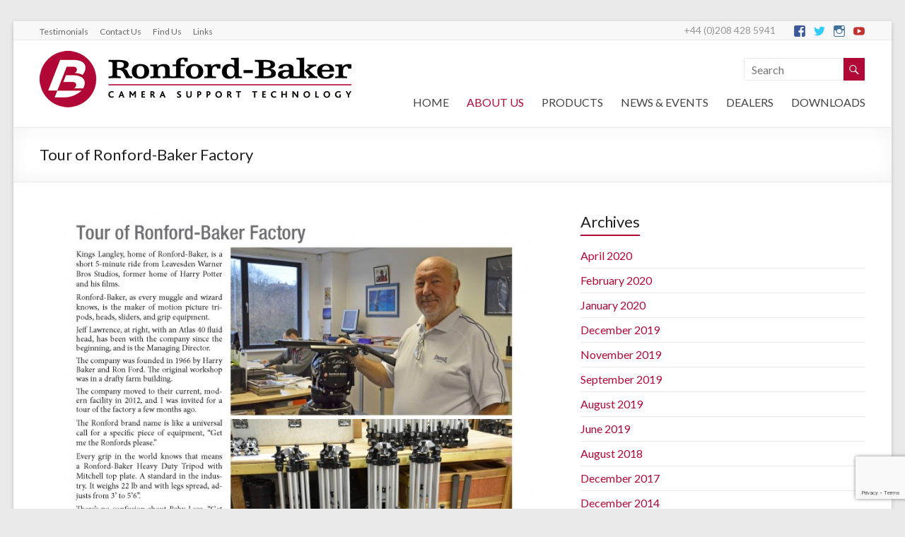

--- FILE ---
content_type: text/html; charset=UTF-8
request_url: http://www.ronfordbaker.co.uk/tour-ronford-baker-factory/
body_size: 13195
content:

<!DOCTYPE html>
<html lang="en-US">
<head>
<meta charset="UTF-8" />
<meta name="viewport" content="width=device-width, initial-scale=1">
<title>
	Tour of Ronford-Baker Factory - Ronford Baker</title>
<link rel="profile" href="http://gmpg.org/xfn/11" />
<link rel="pingback" href="http://www.ronfordbaker.co.uk/xmlrpc.php" />
<!-- Below added by Shareprints Gallery --><meta name="viewport" content="width=device-width, initial-scale=1.0, maximum-scale=1.0, minimal-ui, user-scalable=0"><!-- Above added by Shareprints Gallery -->
	<!-- This site is optimized with the Yoast SEO plugin v15.6.1 - https://yoast.com/wordpress/plugins/seo/ -->
	<meta name="robots" content="index, follow, max-snippet:-1, max-image-preview:large, max-video-preview:-1" />
	<link rel="canonical" href="http://www.ronfordbaker.co.uk/tour-ronford-baker-factory/" />
	<meta property="og:locale" content="en_US" />
	<meta property="og:type" content="article" />
	<meta property="og:title" content="Tour of Ronford-Baker Factory - Ronford Baker" />
	<meta property="og:description" content="Kings Langley, home of Ronford-Baker, is a short 5-minute ride from Leavesden Warner Bros Studios, former home of Harry Potter and his films. Ronford-Baker, as every muggle and wizard knows, is the maker of motion picture tripods, heads, sliders, and grip equipment. Jeff Lawrence, at" />
	<meta property="og:url" content="http://www.ronfordbaker.co.uk/tour-ronford-baker-factory/" />
	<meta property="og:site_name" content="Ronford Baker" />
	<meta property="article:published_time" content="2014-12-16T12:11:19+00:00" />
	<meta property="article:modified_time" content="2015-03-04T11:25:22+00:00" />
	<meta property="og:image" content="http://www.ronfordbaker.co.uk/wp-content/uploads/2014/12/Roford-Baker-FDTimes300_Page_1-788x1024.jpg" />
	<meta name="twitter:label1" content="Written by">
	<meta name="twitter:data1" content="Ronford-Baker">
	<meta name="twitter:label2" content="Est. reading time">
	<meta name="twitter:data2" content="1 minute">
	<script type="application/ld+json" class="yoast-schema-graph">{"@context":"https://schema.org","@graph":[{"@type":"WebSite","@id":"http://www.ronfordbaker.co.uk/#website","url":"http://www.ronfordbaker.co.uk/","name":"Ronford Baker","description":"Camera Support Technology","potentialAction":[{"@type":"SearchAction","target":"http://www.ronfordbaker.co.uk/?s={search_term_string}","query-input":"required name=search_term_string"}],"inLanguage":"en-US"},{"@type":"ImageObject","@id":"http://www.ronfordbaker.co.uk/tour-ronford-baker-factory/#primaryimage","inLanguage":"en-US","url":"http://www.ronfordbaker.co.uk/wp-content/uploads/2014/12/Roford-Baker-FDTimes300_Page_1.jpg","width":2513,"height":3263},{"@type":"WebPage","@id":"http://www.ronfordbaker.co.uk/tour-ronford-baker-factory/#webpage","url":"http://www.ronfordbaker.co.uk/tour-ronford-baker-factory/","name":"Tour of Ronford-Baker Factory - Ronford Baker","isPartOf":{"@id":"http://www.ronfordbaker.co.uk/#website"},"primaryImageOfPage":{"@id":"http://www.ronfordbaker.co.uk/tour-ronford-baker-factory/#primaryimage"},"datePublished":"2014-12-16T12:11:19+00:00","dateModified":"2015-03-04T11:25:22+00:00","author":{"@id":"http://www.ronfordbaker.co.uk/#/schema/person/8223619dde58c43c4a2e839f82368a44"},"inLanguage":"en-US","potentialAction":[{"@type":"ReadAction","target":["http://www.ronfordbaker.co.uk/tour-ronford-baker-factory/"]}]},{"@type":"Person","@id":"http://www.ronfordbaker.co.uk/#/schema/person/8223619dde58c43c4a2e839f82368a44","name":"Ronford-Baker","image":{"@type":"ImageObject","@id":"http://www.ronfordbaker.co.uk/#personlogo","inLanguage":"en-US","url":"http://1.gravatar.com/avatar/a508ef8ea9530a93500091361efd136d?s=96&d=mm&r=g","caption":"Ronford-Baker"}}]}</script>
	<!-- / Yoast SEO plugin. -->


<link rel='dns-prefetch' href='//www.google.com' />
<link rel='dns-prefetch' href='//fonts.googleapis.com' />
<link rel='dns-prefetch' href='//s.w.org' />
<link rel="alternate" type="application/rss+xml" title="Ronford Baker &raquo; Feed" href="http://www.ronfordbaker.co.uk/feed/" />
<link rel="alternate" type="application/rss+xml" title="Ronford Baker &raquo; Comments Feed" href="http://www.ronfordbaker.co.uk/comments/feed/" />
<link rel="alternate" type="application/rss+xml" title="Ronford Baker &raquo; Tour of Ronford-Baker Factory Comments Feed" href="http://www.ronfordbaker.co.uk/tour-ronford-baker-factory/feed/" />
		<script type="text/javascript">
			window._wpemojiSettings = {"baseUrl":"https:\/\/s.w.org\/images\/core\/emoji\/13.0.1\/72x72\/","ext":".png","svgUrl":"https:\/\/s.w.org\/images\/core\/emoji\/13.0.1\/svg\/","svgExt":".svg","source":{"concatemoji":"http:\/\/www.ronfordbaker.co.uk\/wp-includes\/js\/wp-emoji-release.min.js?ver=5.6.16"}};
			!function(e,a,t){var n,r,o,i=a.createElement("canvas"),p=i.getContext&&i.getContext("2d");function s(e,t){var a=String.fromCharCode;p.clearRect(0,0,i.width,i.height),p.fillText(a.apply(this,e),0,0);e=i.toDataURL();return p.clearRect(0,0,i.width,i.height),p.fillText(a.apply(this,t),0,0),e===i.toDataURL()}function c(e){var t=a.createElement("script");t.src=e,t.defer=t.type="text/javascript",a.getElementsByTagName("head")[0].appendChild(t)}for(o=Array("flag","emoji"),t.supports={everything:!0,everythingExceptFlag:!0},r=0;r<o.length;r++)t.supports[o[r]]=function(e){if(!p||!p.fillText)return!1;switch(p.textBaseline="top",p.font="600 32px Arial",e){case"flag":return s([127987,65039,8205,9895,65039],[127987,65039,8203,9895,65039])?!1:!s([55356,56826,55356,56819],[55356,56826,8203,55356,56819])&&!s([55356,57332,56128,56423,56128,56418,56128,56421,56128,56430,56128,56423,56128,56447],[55356,57332,8203,56128,56423,8203,56128,56418,8203,56128,56421,8203,56128,56430,8203,56128,56423,8203,56128,56447]);case"emoji":return!s([55357,56424,8205,55356,57212],[55357,56424,8203,55356,57212])}return!1}(o[r]),t.supports.everything=t.supports.everything&&t.supports[o[r]],"flag"!==o[r]&&(t.supports.everythingExceptFlag=t.supports.everythingExceptFlag&&t.supports[o[r]]);t.supports.everythingExceptFlag=t.supports.everythingExceptFlag&&!t.supports.flag,t.DOMReady=!1,t.readyCallback=function(){t.DOMReady=!0},t.supports.everything||(n=function(){t.readyCallback()},a.addEventListener?(a.addEventListener("DOMContentLoaded",n,!1),e.addEventListener("load",n,!1)):(e.attachEvent("onload",n),a.attachEvent("onreadystatechange",function(){"complete"===a.readyState&&t.readyCallback()})),(n=t.source||{}).concatemoji?c(n.concatemoji):n.wpemoji&&n.twemoji&&(c(n.twemoji),c(n.wpemoji)))}(window,document,window._wpemojiSettings);
		</script>
		<style type="text/css">
img.wp-smiley,
img.emoji {
	display: inline !important;
	border: none !important;
	box-shadow: none !important;
	height: 1em !important;
	width: 1em !important;
	margin: 0 .07em !important;
	vertical-align: -0.1em !important;
	background: none !important;
	padding: 0 !important;
}
</style>
	<link rel='stylesheet' id='flick-css'  href='http://www.ronfordbaker.co.uk/wp-content/plugins/mailchimp//css/flick/flick.css?ver=5.6.16' type='text/css' media='all' />
<link rel='stylesheet' id='mailchimpSF_main_css-css'  href='http://www.ronfordbaker.co.uk/?mcsf_action=main_css&#038;ver=5.6.16' type='text/css' media='all' />
<!--[if IE]>
<link rel='stylesheet' id='mailchimpSF_ie_css-css'  href='http://www.ronfordbaker.co.uk/wp-content/plugins/mailchimp/css/ie.css?ver=5.6.16' type='text/css' media='all' />
<![endif]-->
<link rel='stylesheet' id='wp-block-library-css'  href='http://www.ronfordbaker.co.uk/wp-includes/css/dist/block-library/style.min.css?ver=5.6.16' type='text/css' media='all' />
<link rel='stylesheet' id='contact-form-7-css'  href='http://www.ronfordbaker.co.uk/wp-content/plugins/contact-form-7/includes/css/styles.css?ver=5.3.2' type='text/css' media='all' />
<link rel='stylesheet' id='flxmap-css'  href='http://www.ronfordbaker.co.uk/wp-content/plugins/wp-flexible-map/css/styles.css?ver=1.17.1' type='text/css' media='all' />
<link rel='stylesheet' id='dlm-frontend-css'  href='http://www.ronfordbaker.co.uk/wp-content/plugins/download-monitor/assets/css/frontend.css?ver=5.6.16' type='text/css' media='all' />
<link rel='stylesheet' id='shareprints-fe-style-css'  href='http://www.ronfordbaker.co.uk/wp-content/plugins/shareprints-gallery/assets/css/shareprints-fe-style.css?ver=1.0.4.5' type='text/css' media='all' />
<link rel='stylesheet' id='spacious_style-css'  href='http://www.ronfordbaker.co.uk/wp-content/themes/spacious-pro-child/style.css?ver=5.6.16' type='text/css' media='all' />
<link rel='stylesheet' id='spacious_googlefonts-css'  href='//fonts.googleapis.com/css?family=Lato&#038;ver=5.6.16' type='text/css' media='all' />
<link rel='stylesheet' id='synved-shortcode-jquery-ui-css'  href='http://www.ronfordbaker.co.uk/wp-content/plugins/synved-shortcodes/synved-shortcode/jqueryUI/css/snvdshc/jquery-ui-1.9.2.custom.min.css?ver=1.9.2' type='text/css' media='all' />
<link rel='stylesheet' id='synved-shortcode-layout-css'  href='http://www.ronfordbaker.co.uk/wp-content/plugins/synved-shortcodes/synved-shortcode/style/layout.css?ver=1.0' type='text/css' media='all' />
<link rel='stylesheet' id='synved-shortcode-jquery-ui-custom-css'  href='http://www.ronfordbaker.co.uk/wp-content/plugins/synved-shortcodes/synved-shortcode/style/jquery-ui.css?ver=1.0' type='text/css' media='all' />
<link rel='stylesheet' id='parent-style-css'  href='http://www.ronfordbaker.co.uk/wp-content/themes/spacious-pro/style.css?ver=5.6.16' type='text/css' media='all' />
<link rel='stylesheet' id='child-style-css'  href='http://www.ronfordbaker.co.uk/wp-content/themes/spacious-pro-child/style.css?ver=5.6.16' type='text/css' media='all' />
<script type='text/javascript' src='http://www.ronfordbaker.co.uk/wp-includes/js/jquery/jquery.min.js?ver=3.5.1' id='jquery-core-js'></script>
<script type='text/javascript' src='http://www.ronfordbaker.co.uk/wp-includes/js/jquery/jquery-migrate.min.js?ver=3.3.2' id='jquery-migrate-js'></script>
<script type='text/javascript' src='http://www.ronfordbaker.co.uk/wp-content/plugins/mailchimp//js/scrollTo.js?ver=1.5.7' id='jquery_scrollto-js'></script>
<script type='text/javascript' src='http://www.ronfordbaker.co.uk/wp-includes/js/jquery/jquery.form.min.js?ver=4.2.1' id='jquery-form-js'></script>
<script type='text/javascript' id='mailchimpSF_main_js-js-extra'>
/* <![CDATA[ */
var mailchimpSF = {"ajax_url":"http:\/\/www.ronfordbaker.co.uk\/"};
/* ]]> */
</script>
<script type='text/javascript' src='http://www.ronfordbaker.co.uk/wp-content/plugins/mailchimp//js/mailchimp.js?ver=1.5.7' id='mailchimpSF_main_js-js'></script>
<script type='text/javascript' src='http://www.ronfordbaker.co.uk/wp-includes/js/jquery/ui/core.min.js?ver=1.12.1' id='jquery-ui-core-js'></script>
<script type='text/javascript' src='http://www.ronfordbaker.co.uk/wp-content/plugins/mailchimp//js/datepicker.js?ver=5.6.16' id='datepicker-js'></script>
<script type='text/javascript' src='http://www.ronfordbaker.co.uk/wp-content/themes/spacious-pro/js/spacious-custom.js?ver=5.6.16' id='spacious-custom-js'></script>
<script type='text/javascript' src='http://www.ronfordbaker.co.uk/wp-content/plugins/synved-shortcodes/synved-shortcode/script/jquery.ba-bbq.min.js?ver=1.2.1' id='jquery-babbq-js'></script>
<script type='text/javascript' src='http://www.ronfordbaker.co.uk/wp-content/plugins/synved-shortcodes/synved-shortcode/script/jquery.scrolltab.js?ver=1.0' id='jquery-scrolltab-js'></script>
<script type='text/javascript' src='http://www.ronfordbaker.co.uk/wp-includes/js/jquery/ui/tabs.min.js?ver=1.12.1' id='jquery-ui-tabs-js'></script>
<script type='text/javascript' src='http://www.ronfordbaker.co.uk/wp-includes/js/jquery/ui/accordion.min.js?ver=1.12.1' id='jquery-ui-accordion-js'></script>
<script type='text/javascript' src='http://www.ronfordbaker.co.uk/wp-includes/js/jquery/ui/controlgroup.min.js?ver=1.12.1' id='jquery-ui-controlgroup-js'></script>
<script type='text/javascript' src='http://www.ronfordbaker.co.uk/wp-includes/js/jquery/ui/checkboxradio.min.js?ver=1.12.1' id='jquery-ui-checkboxradio-js'></script>
<script type='text/javascript' src='http://www.ronfordbaker.co.uk/wp-includes/js/jquery/ui/button.min.js?ver=1.12.1' id='jquery-ui-button-js'></script>
<script type='text/javascript' src='http://www.ronfordbaker.co.uk/wp-content/plugins/synved-shortcodes/synved-shortcode/script/jquery-unselectable.js?ver=1.0.0' id='jquery-unselectable-js'></script>
<script type='text/javascript' src='http://www.ronfordbaker.co.uk/wp-includes/js/jquery/ui/mouse.min.js?ver=1.12.1' id='jquery-ui-mouse-js'></script>
<script type='text/javascript' src='http://www.ronfordbaker.co.uk/wp-includes/js/jquery/ui/slider.min.js?ver=1.12.1' id='jquery-ui-slider-js'></script>
<script type='text/javascript' src='http://www.ronfordbaker.co.uk/wp-content/plugins/synved-shortcodes/synved-shortcode/script/base.js?ver=1.0' id='synved-shortcode-base-js'></script>
<script type='text/javascript' src='http://www.ronfordbaker.co.uk/wp-content/plugins/synved-shortcodes/synved-shortcode/script/custom.js?ver=1.0' id='synved-shortcode-custom-js'></script>
<script type='text/javascript' src='http://www.ronfordbaker.co.uk/wp-content/plugins/google-analyticator/external-tracking.min.js?ver=6.5.4' id='ga-external-tracking-js'></script>
<link rel="https://api.w.org/" href="http://www.ronfordbaker.co.uk/wp-json/" /><link rel="alternate" type="application/json" href="http://www.ronfordbaker.co.uk/wp-json/wp/v2/posts/735" /><link rel="EditURI" type="application/rsd+xml" title="RSD" href="http://www.ronfordbaker.co.uk/xmlrpc.php?rsd" />
<link rel="wlwmanifest" type="application/wlwmanifest+xml" href="http://www.ronfordbaker.co.uk/wp-includes/wlwmanifest.xml" /> 
<meta name="generator" content="WordPress 5.6.16" />
<link rel='shortlink' href='http://www.ronfordbaker.co.uk/?p=735' />
<link rel="alternate" type="application/json+oembed" href="http://www.ronfordbaker.co.uk/wp-json/oembed/1.0/embed?url=http%3A%2F%2Fwww.ronfordbaker.co.uk%2Ftour-ronford-baker-factory%2F" />
<link rel="alternate" type="text/xml+oembed" href="http://www.ronfordbaker.co.uk/wp-json/oembed/1.0/embed?url=http%3A%2F%2Fwww.ronfordbaker.co.uk%2Ftour-ronford-baker-factory%2F&#038;format=xml" />
<script type="text/javascript">
        jQuery(function($) {
            $('.date-pick').each(function() {
                var format = $(this).data('format') || 'mm/dd/yyyy';
                format = format.replace(/yyyy/i, 'yy');
                $(this).datepicker({
                    autoFocusNextInput: true,
                    constrainInput: false,
                    changeMonth: true,
                    changeYear: true,
                    beforeShow: function(input, inst) { $('#ui-datepicker-div').addClass('show'); },
                    dateFormat: format.toLowerCase(),
                });
            });
            d = new Date();
            $('.birthdate-pick').each(function() {
                var format = $(this).data('format') || 'mm/dd';
                format = format.replace(/yyyy/i, 'yy');
                $(this).datepicker({
                    autoFocusNextInput: true,
                    constrainInput: false,
                    changeMonth: true,
                    changeYear: false,
                    minDate: new Date(d.getFullYear(), 1-1, 1),
                    maxDate: new Date(d.getFullYear(), 12-1, 31),
                    beforeShow: function(input, inst) { $('#ui-datepicker-div').removeClass('show'); },
                    dateFormat: format.toLowerCase(),
                });

            });

        });
    </script>
<link rel="shortcut icon" href="http://www.ronfordbaker.co.uk/wp-content/uploads/2014/11/favicon.ico" type="image/x-icon" />		<style type="text/css"> .social-links { float: right; padding: 0 0 0 15px; } .social-links ul li { float: left; padding: 5px 0 5px 10px; } .small-info-text { float: right; padding: 0 0 0 15px; } #masthead .small-menu { float: left; } #masthead .small-menu a { padding: 5px 16px 0 0; } @media screen and (max-width:767px){.social-links{text-align:center;float:none;padding-left:0;padding-top:10px}.small-info-text{text-align:center;float:none;padding-left:0}.social-links ul li,.social-links ul li a{float:none;display:inline}#header-meta .small-menu{text-align:center;float:none}#header-meta .small-menu li{float:none;display:inline}#header-meta .small-menu a{float:none;display:inline;padding:5px 5px 0}}
 blockquote { border-left: 3px solid #b20838; }
			.spacious-button, input[type="reset"], input[type="button"], input[type="submit"], button { background-color: #b20838; }
			.previous a:hover, .next a:hover { 	color: #b20838; }
			a { color: #b20838; }
			#site-title a:hover { color: #b20838; }
			.main-navigation ul li.current_page_item a, .main-navigation ul li:hover > a { color: #b20838; }
			.main-navigation ul li ul { border-top: 1px solid #b20838; }
			.main-navigation ul li ul li a:hover, .main-navigation ul li ul li:hover > a, .main-navigation ul li.current-menu-item ul li a:hover { color: #b20838; }
			.site-header .menu-toggle:hover { background: #b20838; }
			.main-small-navigation li:hover { background: #b20838; }
			.main-small-navigation ul > .current_page_item, .main-small-navigation ul > .current-menu-item { background: #b20838; }
			.main-navigation a:hover, .main-navigation ul li.current-menu-item a, .main-navigation ul li.current_page_ancestor a, .main-navigation ul li.current-menu-ancestor a, .main-navigation ul li.current_page_item a, .main-navigation ul li:hover > a  { color: #b20838; }
			.small-menu a:hover, .small-menu ul li.current-menu-item a, .small-menu ul li.current_page_ancestor a, .small-menu ul li.current-menu-ancestor a, .small-menu ul li.current_page_item a, .small-menu ul li:hover > a { color: #b20838; }
			#featured-slider .slider-read-more-button { background-color: #b20838; }
			#controllers a:hover, #controllers a.active { background-color: #b20838; color: #b20838; }
			.breadcrumb a:hover { color: #b20838; }
			.tg-one-half .widget-title a:hover, .tg-one-third .widget-title a:hover, .tg-one-fourth .widget-title a:hover { color: #b20838; }
			.pagination span { background-color: #b20838; }
			.pagination a span:hover { color: #b20838; border-color: #b20838; }
			.widget_testimonial .testimonial-post { border-color: #b20838 #EAEAEA #EAEAEA #EAEAEA; }
			.call-to-action-content-wrapper { border-color: #EAEAEA #EAEAEA #EAEAEA #b20838; }
			.call-to-action-button { background-color: #b20838; }
			#content .comments-area a.comment-permalink:hover { color: #b20838; }
			.comments-area .comment-author-link a:hover { color: #b20838; }
			.comments-area .comment-author-link span { background-color: #b20838; }
			.comment .comment-reply-link:hover { color: #b20838; }
			.nav-previous a:hover, .nav-next a:hover { color: #b20838; }
			#wp-calendar #today { color: #b20838; }
			.widget-title span { border-bottom: 2px solid #b20838; }
			.footer-widgets-area a:hover { color: #b20838 !important; }
			.footer-socket-wrapper .copyright a:hover { color: #b20838; }
			a#back-top:before { background-color: #b20838; }
			.read-more, .more-link { color: #b20838; }
			.post .entry-title a:hover, .page .entry-title a:hover { color: #b20838; }
			.entry-meta .read-more-link { background-color: #b20838; }
			.entry-meta a:hover, .type-page .entry-meta a:hover { color: #b20838; }
			.single #content .tags a:hover { color: #b20838; }
			.widget_testimonial .testimonial-icon:before { color: #b20838; }
			a#scroll-up { background-color: #b20838; }
			#search-form span { background-color: #b20838; }
			.widget_featured_posts .tg-one-half .entry-title a:hover { color: #b20838; }
			.woocommerce a.button, .woocommerce button.button, .woocommerce input.button, .woocommerce #respond input#submit, .woocommerce #content input.button, .woocommerce-page a.button, .woocommerce-page button.button, .woocommerce-page input.button, .woocommerce-page #respond input#submit, .woocommerce-page #content input.button { background-color: #b20838; }
			.woocommerce a.button:hover,.woocommerce button.button:hover,.woocommerce input.button:hover,.woocommerce #respond input#submit:hover,.woocommerce #content input.button:hover,.woocommerce-page a.button:hover,.woocommerce-page button.button:hover,.woocommerce-page input.button:hover,.woocommerce-page #respond input#submit:hover,.woocommerce-page #content input.button:hover { background-color: #b20838; }
			#content .wp-pagenavi .current, #content .wp-pagenavi a:hover { background-color: #b20838; } #site-title a { font-family: "Lato"; } #featured-slider .slider-read-more-button { background-color: #b20838; } .entry-meta a, .type-page .entry-meta a { color: #999999; } .entry-meta .read-more-link { background-color: #b20838; } .read-more, .more-link { color: #b20838; } .call-to-action-button  { background-color: #b20838; }</style>
		
<style type="text/css"></style>

<style type="text/css"></style>

<style type="text/css">
.synved-social-resolution-single {
display: inline-block;
}
.synved-social-resolution-normal {
display: inline-block;
}
.synved-social-resolution-hidef {
display: none;
}

@media only screen and (min--moz-device-pixel-ratio: 2),
only screen and (-o-min-device-pixel-ratio: 2/1),
only screen and (-webkit-min-device-pixel-ratio: 2),
only screen and (min-device-pixel-ratio: 2),
only screen and (min-resolution: 2dppx),
only screen and (min-resolution: 192dpi) {
	.synved-social-resolution-normal {
	display: none;
	}
	.synved-social-resolution-hidef {
	display: inline-block;
	}
}
</style>
<!-- Google Analytics Tracking by Google Analyticator 6.5.4: http://www.videousermanuals.com/google-analyticator/ -->
<script type="text/javascript">
    var analyticsFileTypes = [''];
    var analyticsSnippet = 'disabled';
    var analyticsEventTracking = 'enabled';
</script>
<script type="text/javascript">
	(function(i,s,o,g,r,a,m){i['GoogleAnalyticsObject']=r;i[r]=i[r]||function(){
	(i[r].q=i[r].q||[]).push(arguments)},i[r].l=1*new Date();a=s.createElement(o),
	m=s.getElementsByTagName(o)[0];a.async=1;a.src=g;m.parentNode.insertBefore(a,m)
	})(window,document,'script','//www.google-analytics.com/analytics.js','ga');
	ga('create', 'UA-57153207-1', 'auto');
 
	ga('send', 'pageview');
</script>
</head>

<body class="post-template-default single single-post postid-735 single-format-standard ">
<div id="page" class="hfeed site">
		<header id="masthead" class="site-header clearfix">

					<div id="header-meta" class="clearfix">
				<div class="inner-wrap">
						<div class="social-links clearfix">
		<ul>
		<li class="spacious-facebook"><a href="https://www.facebook.com/pages/Ronford-Baker/730789753663526"target="_blank"></a></li><li class="spacious-twitter"><a href="http://www.twitter.com/ronfordbaker"></a></li><li class="spacious-instagram"><a href="https://www.instagram.com/ronfordbaker/"></a></li><li class="spacious-youtube"><a href="https://www.youtube.com/channel/UCs5W-cs7Kfd8PdbbiKI1THg"></a></li>				
		</ul>
	</div><!-- .social-links -->
	<div class="small-info-text"><p><span style="color: #999999; font-family: Lato, sans-serif;"><span style="font-size: 14px; line-height: 18px;">+44 (0)208 428 5941</span></span></p></div>					<nav class="small-menu" class="clearfix">
						<div class="menu-head-container"><ul id="menu-head" class="menu"><li id="menu-item-55" class="menu-item menu-item-type-post_type menu-item-object-page menu-item-55"><a href="http://www.ronfordbaker.co.uk/testimonials/">Testimonials</a></li>
<li id="menu-item-54" class="menu-item menu-item-type-post_type menu-item-object-page menu-item-54"><a href="http://www.ronfordbaker.co.uk/contact-us/">Contact Us</a></li>
<li id="menu-item-224" class="menu-item menu-item-type-post_type menu-item-object-page menu-item-224"><a href="http://www.ronfordbaker.co.uk/find-us/">Find Us</a></li>
<li id="menu-item-53" class="menu-item menu-item-type-post_type menu-item-object-page menu-item-53"><a href="http://www.ronfordbaker.co.uk/links/">Links</a></li>
</ul></div>	    			</nav>
				</div>
			</div>
				
		
		<div id="header-text-nav-container">
			<div class="inner-wrap">
				
				<div id="header-text-nav-wrap" class="clearfix">
					<div id="header-left-section">
													<div id="header-logo-image">
								<a href="http://www.ronfordbaker.co.uk/" title="Ronford Baker" rel="home"><img src="http://www.ronfordbaker.co.uk/wp-content/uploads/2014/11/ronford-baker_logo_80.jpg" alt="Ronford Baker"></a>
							</div><!-- #header-logo-image -->
											</div><!-- #header-left-section -->
					<div id="header-right-section">
														
						<div id="header-right-sidebar" class="clearfix">
						<aside id="search-3" class="widget widget_search"><form action="http://www.ronfordbaker.co.uk/"id="search-form" class="searchform clearfix" method="get">
	<div class="search-wrap">
		<input type="text" placeholder="Search" class="s field" name="s">
		<span class="search-icon"></span>
	</div>
	<input type="submit" value="Search" id="search-submit" name="submit" class="submit">
</form><!-- .searchform --></aside>		
						</div>
												<nav id="site-navigation" class="main-navigation" role="navigation">
							<h1 class="menu-toggle">Menu</h1>
							<div class="menu-main-container"><ul id="menu-main" class="menu"><li id="menu-item-36" class="menu-item menu-item-type-post_type menu-item-object-page menu-item-home menu-item-36"><a href="http://www.ronfordbaker.co.uk/">Home</a></li>
<li id="menu-item-39" class="menu-item menu-item-type-post_type menu-item-object-page current-menu-ancestor current-menu-parent current_page_parent current_page_ancestor menu-item-has-children menu-item-39"><a href="http://www.ronfordbaker.co.uk/about-us/">About Us</a>
<ul class="sub-menu">
	<li id="menu-item-1469" class="menu-item menu-item-type-custom menu-item-object-custom current-menu-item menu-item-1469"><a href="/tour-ronford-baker-factory/" aria-current="page">Factory Tour</a></li>
</ul>
</li>
<li id="menu-item-38" class="menu-item menu-item-type-post_type menu-item-object-page menu-item-has-children menu-item-38"><a href="http://www.ronfordbaker.co.uk/products/">Products</a>
<ul class="sub-menu">
	<li id="menu-item-48" class="menu-item menu-item-type-post_type menu-item-object-page menu-item-has-children menu-item-48"><a href="http://www.ronfordbaker.co.uk/products/fluid-heads/">Fluid Heads</a>
	<ul class="sub-menu">
		<li id="menu-item-106" class="menu-item menu-item-type-post_type menu-item-object-page menu-item-106"><a href="http://www.ronfordbaker.co.uk/products/fluid-heads/atlas/">Atlas</a></li>
		<li id="menu-item-1125" class="menu-item menu-item-type-post_type menu-item-object-page menu-item-1125"><a href="http://www.ronfordbaker.co.uk/products/fluid-heads/atlas-50/">Atlas 50</a></li>
		<li id="menu-item-1124" class="menu-item menu-item-type-post_type menu-item-object-page menu-item-1124"><a href="http://www.ronfordbaker.co.uk/products/fluid-heads/atlas-50s/">Atlas 50S</a></li>
		<li id="menu-item-153" class="menu-item menu-item-type-post_type menu-item-object-page menu-item-153"><a href="http://www.ronfordbaker.co.uk/products/fluid-heads/atlas-40/">Atlas 40</a></li>
		<li id="menu-item-911" class="menu-item menu-item-type-post_type menu-item-object-page menu-item-911"><a href="http://www.ronfordbaker.co.uk/products/fluid-heads/atlas-0-4/">Atlas 0.4</a></li>
		<li id="menu-item-152" class="menu-item menu-item-type-post_type menu-item-object-page menu-item-152"><a href="http://www.ronfordbaker.co.uk/products/fluid-heads/atlas-7/">Atlas 7</a></li>
		<li id="menu-item-1133" class="menu-item menu-item-type-post_type menu-item-object-page menu-item-1133"><a href="http://www.ronfordbaker.co.uk/products/fluid-heads/atlas-7-360/">Atlas 7 360</a></li>
		<li id="menu-item-151" class="menu-item menu-item-type-post_type menu-item-object-page menu-item-151"><a href="http://www.ronfordbaker.co.uk/products/fluid-heads/fluid-7/">Fluid 7 MKIV</a></li>
		<li id="menu-item-150" class="menu-item menu-item-type-post_type menu-item-object-page menu-item-has-children menu-item-150"><a href="http://www.ronfordbaker.co.uk/products/fluid-heads/series-2000-heads/">Series 2000 Heads</a>
		<ul class="sub-menu">
			<li id="menu-item-457" class="menu-item menu-item-type-post_type menu-item-object-page menu-item-457"><a href="http://www.ronfordbaker.co.uk/products/fluid-heads/series-2000-heads/series-2003/">Series 2003</a></li>
			<li id="menu-item-456" class="menu-item menu-item-type-post_type menu-item-object-page menu-item-456"><a href="http://www.ronfordbaker.co.uk/products/fluid-heads/series-2000-heads/series-2004/">Series 2004</a></li>
			<li id="menu-item-455" class="menu-item menu-item-type-post_type menu-item-object-page menu-item-455"><a href="http://www.ronfordbaker.co.uk/products/fluid-heads/series-2000-heads/series-2015/">Series 2015</a></li>
		</ul>
</li>
	</ul>
</li>
	<li id="menu-item-74" class="menu-item menu-item-type-post_type menu-item-object-page menu-item-has-children menu-item-74"><a href="http://www.ronfordbaker.co.uk/products/tripods/">Tripods</a>
	<ul class="sub-menu">
		<li id="menu-item-158" class="menu-item menu-item-type-post_type menu-item-object-page menu-item-158"><a href="http://www.ronfordbaker.co.uk/products/tripods/heavy-duty/">Heavy Duty</a></li>
		<li id="menu-item-157" class="menu-item menu-item-type-post_type menu-item-object-page menu-item-157"><a href="http://www.ronfordbaker.co.uk/products/tripods/medium-duty/">Medium Duty</a></li>
		<li id="menu-item-156" class="menu-item menu-item-type-post_type menu-item-object-page menu-item-156"><a href="http://www.ronfordbaker.co.uk/products/tripods/light-weight/">Light Weight</a></li>
		<li id="menu-item-155" class="menu-item menu-item-type-post_type menu-item-object-page menu-item-155"><a href="http://www.ronfordbaker.co.uk/products/tripods/low-angle/">Low Angle</a></li>
		<li id="menu-item-154" class="menu-item menu-item-type-post_type menu-item-object-page menu-item-154"><a href="http://www.ronfordbaker.co.uk/products/tripods/height-weight-table/">Height &#038; Weight Table</a></li>
	</ul>
</li>
	<li id="menu-item-103" class="menu-item menu-item-type-post_type menu-item-object-page menu-item-has-children menu-item-103"><a href="http://www.ronfordbaker.co.uk/products/sliders/">Sliders</a>
	<ul class="sub-menu">
		<li id="menu-item-876" class="menu-item menu-item-type-post_type menu-item-object-page menu-item-876"><a href="http://www.ronfordbaker.co.uk/products/sliders/motorised-slider/">Motorised Slider</a></li>
		<li id="menu-item-1175" class="menu-item menu-item-type-post_type menu-item-object-page menu-item-1175"><a href="http://www.ronfordbaker.co.uk/products/sliders/slider-accessories/">Slider Accessories</a></li>
	</ul>
</li>
	<li id="menu-item-1356" class="menu-item menu-item-type-post_type menu-item-object-page menu-item-1356"><a href="http://www.ronfordbaker.co.uk/products/lightweight-slider/">Lightweight Slider</a></li>
	<li id="menu-item-101" class="menu-item menu-item-type-post_type menu-item-object-page menu-item-101"><a href="http://www.ronfordbaker.co.uk/products/track/">Track</a></li>
	<li id="menu-item-91" class="menu-item menu-item-type-post_type menu-item-object-page menu-item-91"><a href="http://www.ronfordbaker.co.uk/products/billet-bazooka/">Billet Bazooka</a></li>
	<li id="menu-item-102" class="menu-item menu-item-type-post_type menu-item-object-page menu-item-102"><a href="http://www.ronfordbaker.co.uk/products/rolling-spider/">Rolling Spider</a></li>
	<li id="menu-item-131" class="menu-item menu-item-type-post_type menu-item-object-page menu-item-131"><a href="http://www.ronfordbaker.co.uk/products/general-accessories/">General Accessories</a></li>
	<li id="menu-item-100" class="menu-item menu-item-type-post_type menu-item-object-page menu-item-100"><a href="http://www.ronfordbaker.co.uk/products/video-accessories/">Video Accessories</a></li>
	<li id="menu-item-129" class="menu-item menu-item-type-post_type menu-item-object-page menu-item-129"><a href="http://www.ronfordbaker.co.uk/products/services/">Services</a></li>
	<li id="menu-item-130" class="menu-item menu-item-type-post_type menu-item-object-page menu-item-130"><a href="http://www.ronfordbaker.co.uk/products/transit-cases/">Transit Cases</a></li>
</ul>
</li>
<li id="menu-item-37" class="menu-item menu-item-type-post_type menu-item-object-page current_page_parent menu-item-has-children menu-item-37"><a href="http://www.ronfordbaker.co.uk/news-events/">News &#038; Events</a>
<ul class="sub-menu">
	<li id="menu-item-47" class="menu-item menu-item-type-post_type menu-item-object-page menu-item-47"><a href="http://www.ronfordbaker.co.uk/newsletter-sign-up/">Newsletter Sign up</a></li>
</ul>
</li>
<li id="menu-item-42" class="menu-item menu-item-type-post_type menu-item-object-page menu-item-42"><a href="http://www.ronfordbaker.co.uk/dealers/">Dealers</a></li>
<li id="menu-item-41" class="menu-item menu-item-type-post_type menu-item-object-page menu-item-41"><a href="http://www.ronfordbaker.co.uk/downloads/">Downloads</a></li>
</ul></div>						</nav>					
			    	</div><!-- #header-right-section --> 
			    	
			   </div><!-- #header-text-nav-wrap -->
			</div><!-- .inner-wrap -->
		</div><!-- #header-text-nav-container -->

		
				<div class="header-post-title-container clearfix">
			<div class="inner-wrap">
				<div class="post-title-wrapper">
									   	<h1 class="header-post-title-class entry-title">Tour of Ronford-Baker Factory</h1>
				   				</div>
							</div>
		</div>
			</header>
			<div id="main" class="clearfix">
		<div class="inner-wrap">
			
	<div id="primary">
		<div id="content" class="clearfix">
						
				
<article id="post-735" class="post-735 post type-post status-publish format-standard hentry category-news">
		<div class="entry-content clearfix">
		<p><a href="http://www.ronfordbaker.co.uk/wp-content/uploads/2014/12/Roford-Baker-FDTimes300.pdf" target="_blank"><img loading="lazy" class="aligncenter wp-image-740 size-large" src="http://www.ronfordbaker.co.uk/wp-content/uploads/2014/12/Roford-Baker-FDTimes300_Page_1-788x1024.jpg" alt="Roford-Baker-FDTimes300_Page_1" width="700" height="909" srcset="http://www.ronfordbaker.co.uk/wp-content/uploads/2014/12/Roford-Baker-FDTimes300_Page_1-788x1024.jpg 788w, http://www.ronfordbaker.co.uk/wp-content/uploads/2014/12/Roford-Baker-FDTimes300_Page_1-231x300.jpg 231w, http://www.ronfordbaker.co.uk/wp-content/uploads/2014/12/Roford-Baker-FDTimes300_Page_1-160x207.jpg 160w, http://www.ronfordbaker.co.uk/wp-content/uploads/2014/12/Roford-Baker-FDTimes300_Page_1-320x415.jpg 320w, http://www.ronfordbaker.co.uk/wp-content/uploads/2014/12/Roford-Baker-FDTimes300_Page_1-480x623.jpg 480w, http://www.ronfordbaker.co.uk/wp-content/uploads/2014/12/Roford-Baker-FDTimes300_Page_1-640x831.jpg 640w, http://www.ronfordbaker.co.uk/wp-content/uploads/2014/12/Roford-Baker-FDTimes300_Page_1-960x1246.jpg 960w, http://www.ronfordbaker.co.uk/wp-content/uploads/2014/12/Roford-Baker-FDTimes300_Page_1-1120x1454.jpg 1120w" sizes="(max-width: 700px) 100vw, 700px" /></a></p>
<blockquote><p>Kings Langley, home of Ronford-Baker, is a short 5-minute ride from Leavesden Warner Bros Studios, former home of Harry Potter and his films.</p>
<p>Ronford-Baker, as every muggle and wizard knows, is the maker of motion picture tripods, heads, sliders, and grip equipment.</p>
<p>Jeff Lawrence, at right, with an Atlas 40 fluid head, has been with the company since the beginning, and is the Managing Director.</p>
<p>The company was founded in 1966 by Harry Baker and Ron Ford. The original workshop was in a drafty farm building. The company moved to their current, modern facility in 2012, and I was invited for a tour of the factory a few months ago.</p>
<p>The Ronford brand name is like a universal call for a specific piece of equipment, “Get me the Ronfords please.” Every grip in the world knows that means<br />
a Ronford-Baker Heavy Duty Tripod with Mitchell top plate. A standard in the industry. It weighs 22 lb and with legs spread, adjusts from 3’ to 5’6”.</p></blockquote>
<p>The above is an extract from the Film and Digital Times <a href="http://www.ronfordbaker.co.uk/wp-content/uploads/2014/12/Roford-Baker-FDTimes300.pdf">Read more here</a></p>
<p><a href="http://www.fdtimes.com">www.fdtimes.com</a></p>
<p>&nbsp;</p>
<div class="synved-social-container synved-social-container-share"><a class="synved-social-button synved-social-button-share synved-social-size-16 synved-social-resolution-single synved-social-provider-facebook nolightbox" data-provider="facebook" target="_blank" rel="nofollow" title="Share on Facebook" href="https://www.facebook.com/sharer.php?u=http%3A%2F%2Fwww.ronfordbaker.co.uk%2Ftour-ronford-baker-factory%2F&#038;t=Tour%20of%20Ronford-Baker%20Factory&#038;s=100&#038;p&#091;url&#093;=http%3A%2F%2Fwww.ronfordbaker.co.uk%2Ftour-ronford-baker-factory%2F&#038;p&#091;images&#093;&#091;0&#093;=http%3A%2F%2Fwww.ronfordbaker.co.uk%2Fwp-content%2Fuploads%2F2014%2F12%2FRoford-Baker-FDTimes300_Page_1-788x1024.jpg&#038;p&#091;title&#093;=Tour%20of%20Ronford-Baker%20Factory" style="font-size: 0px; width:16px;height:16px;margin:0;margin-bottom:5px;margin-right:5px;"><img alt="Facebook" title="Share on Facebook" class="synved-share-image synved-social-image synved-social-image-share" width="16" height="16" style="display: inline; width:16px;height:16px; margin: 0; padding: 0; border: none; box-shadow: none;" src="http://www.ronfordbaker.co.uk/wp-content/plugins/social-media-feather/synved-social/image/social/regular/32x32/facebook.png" /></a><a class="synved-social-button synved-social-button-share synved-social-size-16 synved-social-resolution-single synved-social-provider-twitter nolightbox" data-provider="twitter" target="_blank" rel="nofollow" title="Share on Twitter" href="https://twitter.com/intent/tweet?url=http%3A%2F%2Fwww.ronfordbaker.co.uk%2Ftour-ronford-baker-factory%2F&#038;text=Hey%20check%20this%20out" style="font-size: 0px; width:16px;height:16px;margin:0;margin-bottom:5px;margin-right:5px;"><img alt="twitter" title="Share on Twitter" class="synved-share-image synved-social-image synved-social-image-share" width="16" height="16" style="display: inline; width:16px;height:16px; margin: 0; padding: 0; border: none; box-shadow: none;" src="http://www.ronfordbaker.co.uk/wp-content/plugins/social-media-feather/synved-social/image/social/regular/32x32/twitter.png" /></a><a class="synved-social-button synved-social-button-share synved-social-size-16 synved-social-resolution-single synved-social-provider-reddit nolightbox" data-provider="reddit" target="_blank" rel="nofollow" title="Share on Reddit" href="https://www.reddit.com/submit?url=http%3A%2F%2Fwww.ronfordbaker.co.uk%2Ftour-ronford-baker-factory%2F&#038;title=Tour%20of%20Ronford-Baker%20Factory" style="font-size: 0px; width:16px;height:16px;margin:0;margin-bottom:5px;margin-right:5px;"><img alt="reddit" title="Share on Reddit" class="synved-share-image synved-social-image synved-social-image-share" width="16" height="16" style="display: inline; width:16px;height:16px; margin: 0; padding: 0; border: none; box-shadow: none;" src="http://www.ronfordbaker.co.uk/wp-content/plugins/social-media-feather/synved-social/image/social/regular/32x32/reddit.png" /></a><a class="synved-social-button synved-social-button-share synved-social-size-16 synved-social-resolution-single synved-social-provider-pinterest nolightbox" data-provider="pinterest" target="_blank" rel="nofollow" title="Pin it with Pinterest" href="https://pinterest.com/pin/create/button/?url=http%3A%2F%2Fwww.ronfordbaker.co.uk%2Ftour-ronford-baker-factory%2F&#038;media=http%3A%2F%2Fwww.ronfordbaker.co.uk%2Fwp-content%2Fuploads%2F2014%2F12%2FRoford-Baker-FDTimes300_Page_1-788x1024.jpg&#038;description=Tour%20of%20Ronford-Baker%20Factory" style="font-size: 0px; width:16px;height:16px;margin:0;margin-bottom:5px;margin-right:5px;"><img alt="pinterest" title="Pin it with Pinterest" class="synved-share-image synved-social-image synved-social-image-share" width="16" height="16" style="display: inline; width:16px;height:16px; margin: 0; padding: 0; border: none; box-shadow: none;" src="http://www.ronfordbaker.co.uk/wp-content/plugins/social-media-feather/synved-social/image/social/regular/32x32/pinterest.png" /></a><a class="synved-social-button synved-social-button-share synved-social-size-16 synved-social-resolution-single synved-social-provider-linkedin nolightbox" data-provider="linkedin" target="_blank" rel="nofollow" title="Share on Linkedin" href="https://www.linkedin.com/shareArticle?mini=true&#038;url=http%3A%2F%2Fwww.ronfordbaker.co.uk%2Ftour-ronford-baker-factory%2F&#038;title=Tour%20of%20Ronford-Baker%20Factory" style="font-size: 0px; width:16px;height:16px;margin:0;margin-bottom:5px;margin-right:5px;"><img alt="linkedin" title="Share on Linkedin" class="synved-share-image synved-social-image synved-social-image-share" width="16" height="16" style="display: inline; width:16px;height:16px; margin: 0; padding: 0; border: none; box-shadow: none;" src="http://www.ronfordbaker.co.uk/wp-content/plugins/social-media-feather/synved-social/image/social/regular/32x32/linkedin.png" /></a><a class="synved-social-button synved-social-button-share synved-social-size-16 synved-social-resolution-single synved-social-provider-mail nolightbox" data-provider="mail" rel="nofollow" title="Share by email" href="mailto:?subject=Tour%20of%20Ronford-Baker%20Factory&#038;body=Hey%20check%20this%20out:%20http%3A%2F%2Fwww.ronfordbaker.co.uk%2Ftour-ronford-baker-factory%2F" style="font-size: 0px; width:16px;height:16px;margin:0;margin-bottom:5px;"><img alt="mail" title="Share by email" class="synved-share-image synved-social-image synved-social-image-share" width="16" height="16" style="display: inline; width:16px;height:16px; margin: 0; padding: 0; border: none; box-shadow: none;" src="http://www.ronfordbaker.co.uk/wp-content/plugins/social-media-feather/synved-social/image/social/regular/32x32/mail.png" /></a><a class="synved-social-credit" target="_blank" rel="nofollow" title="WordPress Social Media Feather" href="http://synved.com/wordpress-social-media-feather/" style="color:#444; text-decoration:none; font-size:8px; margin-left:5px;vertical-align:10px;white-space:nowrap;"><span>by </span><img style="display: inline;margin:0;padding:0;width:16px;height:16px;" width="16" height="16" alt="feather" src="http://www.ronfordbaker.co.uk/wp-content/plugins/social-media-feather/synved-social/image/icon.png" /></a></div>	</div>

	<footer class="entry-meta-bar clearfix">	        			
		<div class="entry-meta clearfix">
			<span class="by-author author vcard"><a class="url fn n" href="http://www.ronfordbaker.co.uk/author/ronford-baker/">Ronford-Baker</a></span>
			<span class="date updated"><a href="http://www.ronfordbaker.co.uk/tour-ronford-baker-factory/" title="12:11 pm">December 16, 2014</a></span>
			       		<span class="category"><a href="http://www.ronfordbaker.co.uk/category/news/" rel="category tag">News</a></span>
       					       		<span class="comments"><a href="http://www.ronfordbaker.co.uk/tour-ronford-baker-factory/#respond">No Comments</a></span>
       	       			</div>
	</footer>
	</article>


				
		<ul class="default-wp-page clearfix">
			<li class="previous"><a href="http://www.ronfordbaker.co.uk/event-item-1/" rel="prev"><span class="meta-nav">&larr;</span> BSC Expo 2015 &#8211; 30th &#8211; 31st January 2015</a></li>
			<li class="next"><a href="http://www.ronfordbaker.co.uk/news-item-1/" rel="next">Welcome to our new website <span class="meta-nav">&rarr;</span></a></li>
		</ul>
	

				
<div id="comments" class="comments-area">

	
	
	
		<div id="respond" class="comment-respond">
		<h3 id="reply-title" class="comment-reply-title">Leave a Reply <small><a rel="nofollow" id="cancel-comment-reply-link" href="/tour-ronford-baker-factory/#respond" style="display:none;">Cancel reply</a></small></h3><p class="must-log-in">You must be <a href="http://www.ronfordbaker.co.uk/wp-login.php?redirect_to=http%3A%2F%2Fwww.ronfordbaker.co.uk%2Ftour-ronford-baker-factory%2F">logged in</a> to post a comment.</p>	</div><!-- #respond -->
	
</div><!-- #comments -->

			
		</div><!-- #content -->
	</div><!-- #primary -->
	
	
<div id="secondary">
			
		<aside id="archives-2" class="widget widget_archive"><h3 class="widget-title"><span>Archives</span></h3>
			<ul>
					<li><a href='http://www.ronfordbaker.co.uk/2020/04/'>April 2020</a></li>
	<li><a href='http://www.ronfordbaker.co.uk/2020/02/'>February 2020</a></li>
	<li><a href='http://www.ronfordbaker.co.uk/2020/01/'>January 2020</a></li>
	<li><a href='http://www.ronfordbaker.co.uk/2019/12/'>December 2019</a></li>
	<li><a href='http://www.ronfordbaker.co.uk/2019/11/'>November 2019</a></li>
	<li><a href='http://www.ronfordbaker.co.uk/2019/09/'>September 2019</a></li>
	<li><a href='http://www.ronfordbaker.co.uk/2019/08/'>August 2019</a></li>
	<li><a href='http://www.ronfordbaker.co.uk/2019/06/'>June 2019</a></li>
	<li><a href='http://www.ronfordbaker.co.uk/2018/08/'>August 2018</a></li>
	<li><a href='http://www.ronfordbaker.co.uk/2017/12/'>December 2017</a></li>
	<li><a href='http://www.ronfordbaker.co.uk/2014/12/'>December 2014</a></li>
	<li><a href='http://www.ronfordbaker.co.uk/2014/11/'>November 2014</a></li>
			</ul>

			</aside><aside id="categories-2" class="widget widget_categories"><h3 class="widget-title"><span>Categories</span></h3>
			<ul>
					<li class="cat-item cat-item-1"><a href="http://www.ronfordbaker.co.uk/category/events/">Events</a>
</li>
	<li class="cat-item cat-item-5"><a href="http://www.ronfordbaker.co.uk/category/news/">News</a>
</li>
			</ul>

			</aside><aside id="calendar-2" class="widget widget_calendar"><div id="calendar_wrap" class="calendar_wrap"><table id="wp-calendar" class="wp-calendar-table">
	<caption>January 2026</caption>
	<thead>
	<tr>
		<th scope="col" title="Monday">M</th>
		<th scope="col" title="Tuesday">T</th>
		<th scope="col" title="Wednesday">W</th>
		<th scope="col" title="Thursday">T</th>
		<th scope="col" title="Friday">F</th>
		<th scope="col" title="Saturday">S</th>
		<th scope="col" title="Sunday">S</th>
	</tr>
	</thead>
	<tbody>
	<tr>
		<td colspan="3" class="pad">&nbsp;</td><td>1</td><td>2</td><td>3</td><td>4</td>
	</tr>
	<tr>
		<td>5</td><td>6</td><td>7</td><td>8</td><td>9</td><td>10</td><td>11</td>
	</tr>
	<tr>
		<td>12</td><td>13</td><td>14</td><td>15</td><td>16</td><td>17</td><td>18</td>
	</tr>
	<tr>
		<td>19</td><td>20</td><td>21</td><td>22</td><td>23</td><td>24</td><td id="today">25</td>
	</tr>
	<tr>
		<td>26</td><td>27</td><td>28</td><td>29</td><td>30</td><td>31</td>
		<td class="pad" colspan="1">&nbsp;</td>
	</tr>
	</tbody>
	</table><nav aria-label="Previous and next months" class="wp-calendar-nav">
		<span class="wp-calendar-nav-prev"><a href="http://www.ronfordbaker.co.uk/2020/04/">&laquo; Apr</a></span>
		<span class="pad">&nbsp;</span>
		<span class="wp-calendar-nav-next">&nbsp;</span>
	</nav></div></aside>	</div>	
	

		</div><!-- .inner-wrap -->
	</div><!-- #main -->	
			<footer id="colophon" class="clearfix">	
			
<div class="footer-widgets-wrapper">
	<div class="inner-wrap">
		<div class="footer-widgets-area clearfix">
			<div class="tg-one-fourth tg-column-1">
				
		<aside id="recent-posts-2" class="widget widget_recent_entries">
		<h3 class="widget-title"><span>Latest Events / News</span></h3>
		<ul>
											<li>
					<a href="http://www.ronfordbaker.co.uk/product-update-ronford-baker-heavy-duty-tripod-range/">Product Update &#8211; Ronford Baker Heavy Duty Tripod Range</a>
									</li>
											<li>
					<a href="http://www.ronfordbaker.co.uk/bsc-show-london-2020/">BSC Show London 2020</a>
									</li>
											<li>
					<a href="http://www.ronfordbaker.co.uk/micro-salon-paris-2020/">Micro Salon Paris 2020</a>
									</li>
											<li>
					<a href="http://www.ronfordbaker.co.uk/micro-salon-madrid-2019/">Micro Salon Madrid, 2019</a>
									</li>
											<li>
					<a href="http://www.ronfordbaker.co.uk/interbee-tokyo-japan-2019/">Interbee Tokyo, Japan 2019</a>
									</li>
					</ul>

		</aside>			</div>
			<div class="tg-one-fourth tg-column-2">
							</div>
			<div class="tg-one-fourth tg-after-two-blocks-clearfix tg-column-3">
				<aside id="nav_menu-2" class="widget widget_nav_menu"><h3 class="widget-title"><span>Ronford-Baker</span></h3><div class="menu-subfooter-container"><ul id="menu-subfooter" class="menu"><li id="menu-item-87" class="menu-item menu-item-type-post_type menu-item-object-page menu-item-87"><a href="http://www.ronfordbaker.co.uk/dealers/">Dealers</a></li>
<li id="menu-item-84" class="menu-item menu-item-type-post_type menu-item-object-page menu-item-84"><a href="http://www.ronfordbaker.co.uk/contact-us/">Contact Us</a></li>
<li id="menu-item-159" class="menu-item menu-item-type-post_type menu-item-object-page menu-item-159"><a href="http://www.ronfordbaker.co.uk/find-us/">Find Us</a></li>
<li id="menu-item-88" class="menu-item menu-item-type-post_type menu-item-object-page menu-item-88"><a href="http://www.ronfordbaker.co.uk/social-media/">Social Media</a></li>
<li id="menu-item-83" class="menu-item menu-item-type-post_type menu-item-object-page menu-item-83"><a href="http://www.ronfordbaker.co.uk/links/">Links</a></li>
<li id="menu-item-85" class="menu-item menu-item-type-post_type menu-item-object-page menu-item-85"><a href="http://www.ronfordbaker.co.uk/testimonials/">Testimonials</a></li>
</ul></div></aside>			</div>
			<div class="tg-one-fourth tg-one-fourth-last tg-column-4">
				<aside id="text-2" class="widget widget_text"><h3 class="widget-title"><span>Contact Information</span></h3>			<div class="textwidget"><p>Phone : +44 (0)208 428 5941<br />
Phone: +44 (0)1923 261 540<br />
Fax : +44 (0)208 428 4743<br />
Email : <a href="mailto:info@ronfordbaker.co.uk">info@ronfordbaker.co.uk</a></p>
</div>
		</aside><aside id="text-3" class="widget widget_text"><h3 class="widget-title"><span>Address</span></h3>			<div class="textwidget"><p>Ronford-Baker Engineering Company Ltd,<br />
Unit 5, Kingley Park, Station Road,<br />
Kings Langley, Hertfordshire, WD4 8GW, UK</p>
</div>
		</aside>			</div>
		</div>
	</div>
</div>
	
			<div class="footer-socket-wrapper clearfix">
				<div class="inner-wrap">
					<div class="footer-socket-area">
						<div class="copyright">Copyright © 2026 Ronford-Baker | Reg No. 1138598 | Built by <a title="Chaplin Multimedia" href="http://www.chaplinmultimedia.co.uk" target="_blank" rel="noopener">Chaplin Multimedia Ltd</a></div>						<nav class="small-menu" class="clearfix">
							<div class="menu-footer-container"><ul id="menu-footer" class="menu"><li id="menu-item-170" class="menu-item menu-item-type-post_type menu-item-object-page menu-item-170"><a href="http://www.ronfordbaker.co.uk/privacy-policy/">Privacy Policy</a></li>
<li id="menu-item-65" class="menu-item menu-item-type-post_type menu-item-object-page menu-item-65"><a href="http://www.ronfordbaker.co.uk/contact-us/">Contact Us</a></li>
<li id="menu-item-64" class="menu-item menu-item-type-post_type menu-item-object-page menu-item-64"><a href="http://www.ronfordbaker.co.uk/links/">Links</a></li>
<li id="menu-item-66" class="menu-item menu-item-type-post_type menu-item-object-page menu-item-66"><a href="http://www.ronfordbaker.co.uk/testimonials/">Testimonials</a></li>
</ul></div>		    			</nav>
					</div>
				</div>
			</div>			
		</footer>
		<a href="#masthead" id="scroll-up"></a>	
	</div><!-- #page -->
	<script type='text/javascript' id='contact-form-7-js-extra'>
/* <![CDATA[ */
var wpcf7 = {"apiSettings":{"root":"http:\/\/www.ronfordbaker.co.uk\/wp-json\/contact-form-7\/v1","namespace":"contact-form-7\/v1"}};
/* ]]> */
</script>
<script type='text/javascript' src='http://www.ronfordbaker.co.uk/wp-content/plugins/contact-form-7/includes/js/scripts.js?ver=5.3.2' id='contact-form-7-js'></script>
<script type='text/javascript' src='https://www.google.com/recaptcha/api.js?render=6Lfz39cUAAAAAGKPIElEKyqIAeJMxy2QTXm3v_9z&#038;ver=3.0' id='google-recaptcha-js'></script>
<script type='text/javascript' id='wpcf7-recaptcha-js-extra'>
/* <![CDATA[ */
var wpcf7_recaptcha = {"sitekey":"6Lfz39cUAAAAAGKPIElEKyqIAeJMxy2QTXm3v_9z","actions":{"homepage":"homepage","contactform":"contactform"}};
/* ]]> */
</script>
<script type='text/javascript' src='http://www.ronfordbaker.co.uk/wp-content/plugins/contact-form-7/modules/recaptcha/script.js?ver=5.3.2' id='wpcf7-recaptcha-js'></script>
<script type='text/javascript' src='http://www.ronfordbaker.co.uk/wp-includes/js/comment-reply.min.js?ver=5.6.16' id='comment-reply-js'></script>
<script type='text/javascript' src='http://www.ronfordbaker.co.uk/wp-content/themes/spacious-pro/js/navigation.js?ver=5.6.16' id='spacious-navigation-js'></script>
<script type='text/javascript' src='http://www.ronfordbaker.co.uk/wp-includes/js/wp-embed.min.js?ver=5.6.16' id='wp-embed-js'></script>
</body>
</html>

--- FILE ---
content_type: text/html; charset=utf-8
request_url: https://www.google.com/recaptcha/api2/anchor?ar=1&k=6Lfz39cUAAAAAGKPIElEKyqIAeJMxy2QTXm3v_9z&co=aHR0cDovL3d3dy5yb25mb3JkYmFrZXIuY28udWs6ODA.&hl=en&v=PoyoqOPhxBO7pBk68S4YbpHZ&size=invisible&anchor-ms=20000&execute-ms=30000&cb=2262gm43gh
body_size: 48887
content:
<!DOCTYPE HTML><html dir="ltr" lang="en"><head><meta http-equiv="Content-Type" content="text/html; charset=UTF-8">
<meta http-equiv="X-UA-Compatible" content="IE=edge">
<title>reCAPTCHA</title>
<style type="text/css">
/* cyrillic-ext */
@font-face {
  font-family: 'Roboto';
  font-style: normal;
  font-weight: 400;
  font-stretch: 100%;
  src: url(//fonts.gstatic.com/s/roboto/v48/KFO7CnqEu92Fr1ME7kSn66aGLdTylUAMa3GUBHMdazTgWw.woff2) format('woff2');
  unicode-range: U+0460-052F, U+1C80-1C8A, U+20B4, U+2DE0-2DFF, U+A640-A69F, U+FE2E-FE2F;
}
/* cyrillic */
@font-face {
  font-family: 'Roboto';
  font-style: normal;
  font-weight: 400;
  font-stretch: 100%;
  src: url(//fonts.gstatic.com/s/roboto/v48/KFO7CnqEu92Fr1ME7kSn66aGLdTylUAMa3iUBHMdazTgWw.woff2) format('woff2');
  unicode-range: U+0301, U+0400-045F, U+0490-0491, U+04B0-04B1, U+2116;
}
/* greek-ext */
@font-face {
  font-family: 'Roboto';
  font-style: normal;
  font-weight: 400;
  font-stretch: 100%;
  src: url(//fonts.gstatic.com/s/roboto/v48/KFO7CnqEu92Fr1ME7kSn66aGLdTylUAMa3CUBHMdazTgWw.woff2) format('woff2');
  unicode-range: U+1F00-1FFF;
}
/* greek */
@font-face {
  font-family: 'Roboto';
  font-style: normal;
  font-weight: 400;
  font-stretch: 100%;
  src: url(//fonts.gstatic.com/s/roboto/v48/KFO7CnqEu92Fr1ME7kSn66aGLdTylUAMa3-UBHMdazTgWw.woff2) format('woff2');
  unicode-range: U+0370-0377, U+037A-037F, U+0384-038A, U+038C, U+038E-03A1, U+03A3-03FF;
}
/* math */
@font-face {
  font-family: 'Roboto';
  font-style: normal;
  font-weight: 400;
  font-stretch: 100%;
  src: url(//fonts.gstatic.com/s/roboto/v48/KFO7CnqEu92Fr1ME7kSn66aGLdTylUAMawCUBHMdazTgWw.woff2) format('woff2');
  unicode-range: U+0302-0303, U+0305, U+0307-0308, U+0310, U+0312, U+0315, U+031A, U+0326-0327, U+032C, U+032F-0330, U+0332-0333, U+0338, U+033A, U+0346, U+034D, U+0391-03A1, U+03A3-03A9, U+03B1-03C9, U+03D1, U+03D5-03D6, U+03F0-03F1, U+03F4-03F5, U+2016-2017, U+2034-2038, U+203C, U+2040, U+2043, U+2047, U+2050, U+2057, U+205F, U+2070-2071, U+2074-208E, U+2090-209C, U+20D0-20DC, U+20E1, U+20E5-20EF, U+2100-2112, U+2114-2115, U+2117-2121, U+2123-214F, U+2190, U+2192, U+2194-21AE, U+21B0-21E5, U+21F1-21F2, U+21F4-2211, U+2213-2214, U+2216-22FF, U+2308-230B, U+2310, U+2319, U+231C-2321, U+2336-237A, U+237C, U+2395, U+239B-23B7, U+23D0, U+23DC-23E1, U+2474-2475, U+25AF, U+25B3, U+25B7, U+25BD, U+25C1, U+25CA, U+25CC, U+25FB, U+266D-266F, U+27C0-27FF, U+2900-2AFF, U+2B0E-2B11, U+2B30-2B4C, U+2BFE, U+3030, U+FF5B, U+FF5D, U+1D400-1D7FF, U+1EE00-1EEFF;
}
/* symbols */
@font-face {
  font-family: 'Roboto';
  font-style: normal;
  font-weight: 400;
  font-stretch: 100%;
  src: url(//fonts.gstatic.com/s/roboto/v48/KFO7CnqEu92Fr1ME7kSn66aGLdTylUAMaxKUBHMdazTgWw.woff2) format('woff2');
  unicode-range: U+0001-000C, U+000E-001F, U+007F-009F, U+20DD-20E0, U+20E2-20E4, U+2150-218F, U+2190, U+2192, U+2194-2199, U+21AF, U+21E6-21F0, U+21F3, U+2218-2219, U+2299, U+22C4-22C6, U+2300-243F, U+2440-244A, U+2460-24FF, U+25A0-27BF, U+2800-28FF, U+2921-2922, U+2981, U+29BF, U+29EB, U+2B00-2BFF, U+4DC0-4DFF, U+FFF9-FFFB, U+10140-1018E, U+10190-1019C, U+101A0, U+101D0-101FD, U+102E0-102FB, U+10E60-10E7E, U+1D2C0-1D2D3, U+1D2E0-1D37F, U+1F000-1F0FF, U+1F100-1F1AD, U+1F1E6-1F1FF, U+1F30D-1F30F, U+1F315, U+1F31C, U+1F31E, U+1F320-1F32C, U+1F336, U+1F378, U+1F37D, U+1F382, U+1F393-1F39F, U+1F3A7-1F3A8, U+1F3AC-1F3AF, U+1F3C2, U+1F3C4-1F3C6, U+1F3CA-1F3CE, U+1F3D4-1F3E0, U+1F3ED, U+1F3F1-1F3F3, U+1F3F5-1F3F7, U+1F408, U+1F415, U+1F41F, U+1F426, U+1F43F, U+1F441-1F442, U+1F444, U+1F446-1F449, U+1F44C-1F44E, U+1F453, U+1F46A, U+1F47D, U+1F4A3, U+1F4B0, U+1F4B3, U+1F4B9, U+1F4BB, U+1F4BF, U+1F4C8-1F4CB, U+1F4D6, U+1F4DA, U+1F4DF, U+1F4E3-1F4E6, U+1F4EA-1F4ED, U+1F4F7, U+1F4F9-1F4FB, U+1F4FD-1F4FE, U+1F503, U+1F507-1F50B, U+1F50D, U+1F512-1F513, U+1F53E-1F54A, U+1F54F-1F5FA, U+1F610, U+1F650-1F67F, U+1F687, U+1F68D, U+1F691, U+1F694, U+1F698, U+1F6AD, U+1F6B2, U+1F6B9-1F6BA, U+1F6BC, U+1F6C6-1F6CF, U+1F6D3-1F6D7, U+1F6E0-1F6EA, U+1F6F0-1F6F3, U+1F6F7-1F6FC, U+1F700-1F7FF, U+1F800-1F80B, U+1F810-1F847, U+1F850-1F859, U+1F860-1F887, U+1F890-1F8AD, U+1F8B0-1F8BB, U+1F8C0-1F8C1, U+1F900-1F90B, U+1F93B, U+1F946, U+1F984, U+1F996, U+1F9E9, U+1FA00-1FA6F, U+1FA70-1FA7C, U+1FA80-1FA89, U+1FA8F-1FAC6, U+1FACE-1FADC, U+1FADF-1FAE9, U+1FAF0-1FAF8, U+1FB00-1FBFF;
}
/* vietnamese */
@font-face {
  font-family: 'Roboto';
  font-style: normal;
  font-weight: 400;
  font-stretch: 100%;
  src: url(//fonts.gstatic.com/s/roboto/v48/KFO7CnqEu92Fr1ME7kSn66aGLdTylUAMa3OUBHMdazTgWw.woff2) format('woff2');
  unicode-range: U+0102-0103, U+0110-0111, U+0128-0129, U+0168-0169, U+01A0-01A1, U+01AF-01B0, U+0300-0301, U+0303-0304, U+0308-0309, U+0323, U+0329, U+1EA0-1EF9, U+20AB;
}
/* latin-ext */
@font-face {
  font-family: 'Roboto';
  font-style: normal;
  font-weight: 400;
  font-stretch: 100%;
  src: url(//fonts.gstatic.com/s/roboto/v48/KFO7CnqEu92Fr1ME7kSn66aGLdTylUAMa3KUBHMdazTgWw.woff2) format('woff2');
  unicode-range: U+0100-02BA, U+02BD-02C5, U+02C7-02CC, U+02CE-02D7, U+02DD-02FF, U+0304, U+0308, U+0329, U+1D00-1DBF, U+1E00-1E9F, U+1EF2-1EFF, U+2020, U+20A0-20AB, U+20AD-20C0, U+2113, U+2C60-2C7F, U+A720-A7FF;
}
/* latin */
@font-face {
  font-family: 'Roboto';
  font-style: normal;
  font-weight: 400;
  font-stretch: 100%;
  src: url(//fonts.gstatic.com/s/roboto/v48/KFO7CnqEu92Fr1ME7kSn66aGLdTylUAMa3yUBHMdazQ.woff2) format('woff2');
  unicode-range: U+0000-00FF, U+0131, U+0152-0153, U+02BB-02BC, U+02C6, U+02DA, U+02DC, U+0304, U+0308, U+0329, U+2000-206F, U+20AC, U+2122, U+2191, U+2193, U+2212, U+2215, U+FEFF, U+FFFD;
}
/* cyrillic-ext */
@font-face {
  font-family: 'Roboto';
  font-style: normal;
  font-weight: 500;
  font-stretch: 100%;
  src: url(//fonts.gstatic.com/s/roboto/v48/KFO7CnqEu92Fr1ME7kSn66aGLdTylUAMa3GUBHMdazTgWw.woff2) format('woff2');
  unicode-range: U+0460-052F, U+1C80-1C8A, U+20B4, U+2DE0-2DFF, U+A640-A69F, U+FE2E-FE2F;
}
/* cyrillic */
@font-face {
  font-family: 'Roboto';
  font-style: normal;
  font-weight: 500;
  font-stretch: 100%;
  src: url(//fonts.gstatic.com/s/roboto/v48/KFO7CnqEu92Fr1ME7kSn66aGLdTylUAMa3iUBHMdazTgWw.woff2) format('woff2');
  unicode-range: U+0301, U+0400-045F, U+0490-0491, U+04B0-04B1, U+2116;
}
/* greek-ext */
@font-face {
  font-family: 'Roboto';
  font-style: normal;
  font-weight: 500;
  font-stretch: 100%;
  src: url(//fonts.gstatic.com/s/roboto/v48/KFO7CnqEu92Fr1ME7kSn66aGLdTylUAMa3CUBHMdazTgWw.woff2) format('woff2');
  unicode-range: U+1F00-1FFF;
}
/* greek */
@font-face {
  font-family: 'Roboto';
  font-style: normal;
  font-weight: 500;
  font-stretch: 100%;
  src: url(//fonts.gstatic.com/s/roboto/v48/KFO7CnqEu92Fr1ME7kSn66aGLdTylUAMa3-UBHMdazTgWw.woff2) format('woff2');
  unicode-range: U+0370-0377, U+037A-037F, U+0384-038A, U+038C, U+038E-03A1, U+03A3-03FF;
}
/* math */
@font-face {
  font-family: 'Roboto';
  font-style: normal;
  font-weight: 500;
  font-stretch: 100%;
  src: url(//fonts.gstatic.com/s/roboto/v48/KFO7CnqEu92Fr1ME7kSn66aGLdTylUAMawCUBHMdazTgWw.woff2) format('woff2');
  unicode-range: U+0302-0303, U+0305, U+0307-0308, U+0310, U+0312, U+0315, U+031A, U+0326-0327, U+032C, U+032F-0330, U+0332-0333, U+0338, U+033A, U+0346, U+034D, U+0391-03A1, U+03A3-03A9, U+03B1-03C9, U+03D1, U+03D5-03D6, U+03F0-03F1, U+03F4-03F5, U+2016-2017, U+2034-2038, U+203C, U+2040, U+2043, U+2047, U+2050, U+2057, U+205F, U+2070-2071, U+2074-208E, U+2090-209C, U+20D0-20DC, U+20E1, U+20E5-20EF, U+2100-2112, U+2114-2115, U+2117-2121, U+2123-214F, U+2190, U+2192, U+2194-21AE, U+21B0-21E5, U+21F1-21F2, U+21F4-2211, U+2213-2214, U+2216-22FF, U+2308-230B, U+2310, U+2319, U+231C-2321, U+2336-237A, U+237C, U+2395, U+239B-23B7, U+23D0, U+23DC-23E1, U+2474-2475, U+25AF, U+25B3, U+25B7, U+25BD, U+25C1, U+25CA, U+25CC, U+25FB, U+266D-266F, U+27C0-27FF, U+2900-2AFF, U+2B0E-2B11, U+2B30-2B4C, U+2BFE, U+3030, U+FF5B, U+FF5D, U+1D400-1D7FF, U+1EE00-1EEFF;
}
/* symbols */
@font-face {
  font-family: 'Roboto';
  font-style: normal;
  font-weight: 500;
  font-stretch: 100%;
  src: url(//fonts.gstatic.com/s/roboto/v48/KFO7CnqEu92Fr1ME7kSn66aGLdTylUAMaxKUBHMdazTgWw.woff2) format('woff2');
  unicode-range: U+0001-000C, U+000E-001F, U+007F-009F, U+20DD-20E0, U+20E2-20E4, U+2150-218F, U+2190, U+2192, U+2194-2199, U+21AF, U+21E6-21F0, U+21F3, U+2218-2219, U+2299, U+22C4-22C6, U+2300-243F, U+2440-244A, U+2460-24FF, U+25A0-27BF, U+2800-28FF, U+2921-2922, U+2981, U+29BF, U+29EB, U+2B00-2BFF, U+4DC0-4DFF, U+FFF9-FFFB, U+10140-1018E, U+10190-1019C, U+101A0, U+101D0-101FD, U+102E0-102FB, U+10E60-10E7E, U+1D2C0-1D2D3, U+1D2E0-1D37F, U+1F000-1F0FF, U+1F100-1F1AD, U+1F1E6-1F1FF, U+1F30D-1F30F, U+1F315, U+1F31C, U+1F31E, U+1F320-1F32C, U+1F336, U+1F378, U+1F37D, U+1F382, U+1F393-1F39F, U+1F3A7-1F3A8, U+1F3AC-1F3AF, U+1F3C2, U+1F3C4-1F3C6, U+1F3CA-1F3CE, U+1F3D4-1F3E0, U+1F3ED, U+1F3F1-1F3F3, U+1F3F5-1F3F7, U+1F408, U+1F415, U+1F41F, U+1F426, U+1F43F, U+1F441-1F442, U+1F444, U+1F446-1F449, U+1F44C-1F44E, U+1F453, U+1F46A, U+1F47D, U+1F4A3, U+1F4B0, U+1F4B3, U+1F4B9, U+1F4BB, U+1F4BF, U+1F4C8-1F4CB, U+1F4D6, U+1F4DA, U+1F4DF, U+1F4E3-1F4E6, U+1F4EA-1F4ED, U+1F4F7, U+1F4F9-1F4FB, U+1F4FD-1F4FE, U+1F503, U+1F507-1F50B, U+1F50D, U+1F512-1F513, U+1F53E-1F54A, U+1F54F-1F5FA, U+1F610, U+1F650-1F67F, U+1F687, U+1F68D, U+1F691, U+1F694, U+1F698, U+1F6AD, U+1F6B2, U+1F6B9-1F6BA, U+1F6BC, U+1F6C6-1F6CF, U+1F6D3-1F6D7, U+1F6E0-1F6EA, U+1F6F0-1F6F3, U+1F6F7-1F6FC, U+1F700-1F7FF, U+1F800-1F80B, U+1F810-1F847, U+1F850-1F859, U+1F860-1F887, U+1F890-1F8AD, U+1F8B0-1F8BB, U+1F8C0-1F8C1, U+1F900-1F90B, U+1F93B, U+1F946, U+1F984, U+1F996, U+1F9E9, U+1FA00-1FA6F, U+1FA70-1FA7C, U+1FA80-1FA89, U+1FA8F-1FAC6, U+1FACE-1FADC, U+1FADF-1FAE9, U+1FAF0-1FAF8, U+1FB00-1FBFF;
}
/* vietnamese */
@font-face {
  font-family: 'Roboto';
  font-style: normal;
  font-weight: 500;
  font-stretch: 100%;
  src: url(//fonts.gstatic.com/s/roboto/v48/KFO7CnqEu92Fr1ME7kSn66aGLdTylUAMa3OUBHMdazTgWw.woff2) format('woff2');
  unicode-range: U+0102-0103, U+0110-0111, U+0128-0129, U+0168-0169, U+01A0-01A1, U+01AF-01B0, U+0300-0301, U+0303-0304, U+0308-0309, U+0323, U+0329, U+1EA0-1EF9, U+20AB;
}
/* latin-ext */
@font-face {
  font-family: 'Roboto';
  font-style: normal;
  font-weight: 500;
  font-stretch: 100%;
  src: url(//fonts.gstatic.com/s/roboto/v48/KFO7CnqEu92Fr1ME7kSn66aGLdTylUAMa3KUBHMdazTgWw.woff2) format('woff2');
  unicode-range: U+0100-02BA, U+02BD-02C5, U+02C7-02CC, U+02CE-02D7, U+02DD-02FF, U+0304, U+0308, U+0329, U+1D00-1DBF, U+1E00-1E9F, U+1EF2-1EFF, U+2020, U+20A0-20AB, U+20AD-20C0, U+2113, U+2C60-2C7F, U+A720-A7FF;
}
/* latin */
@font-face {
  font-family: 'Roboto';
  font-style: normal;
  font-weight: 500;
  font-stretch: 100%;
  src: url(//fonts.gstatic.com/s/roboto/v48/KFO7CnqEu92Fr1ME7kSn66aGLdTylUAMa3yUBHMdazQ.woff2) format('woff2');
  unicode-range: U+0000-00FF, U+0131, U+0152-0153, U+02BB-02BC, U+02C6, U+02DA, U+02DC, U+0304, U+0308, U+0329, U+2000-206F, U+20AC, U+2122, U+2191, U+2193, U+2212, U+2215, U+FEFF, U+FFFD;
}
/* cyrillic-ext */
@font-face {
  font-family: 'Roboto';
  font-style: normal;
  font-weight: 900;
  font-stretch: 100%;
  src: url(//fonts.gstatic.com/s/roboto/v48/KFO7CnqEu92Fr1ME7kSn66aGLdTylUAMa3GUBHMdazTgWw.woff2) format('woff2');
  unicode-range: U+0460-052F, U+1C80-1C8A, U+20B4, U+2DE0-2DFF, U+A640-A69F, U+FE2E-FE2F;
}
/* cyrillic */
@font-face {
  font-family: 'Roboto';
  font-style: normal;
  font-weight: 900;
  font-stretch: 100%;
  src: url(//fonts.gstatic.com/s/roboto/v48/KFO7CnqEu92Fr1ME7kSn66aGLdTylUAMa3iUBHMdazTgWw.woff2) format('woff2');
  unicode-range: U+0301, U+0400-045F, U+0490-0491, U+04B0-04B1, U+2116;
}
/* greek-ext */
@font-face {
  font-family: 'Roboto';
  font-style: normal;
  font-weight: 900;
  font-stretch: 100%;
  src: url(//fonts.gstatic.com/s/roboto/v48/KFO7CnqEu92Fr1ME7kSn66aGLdTylUAMa3CUBHMdazTgWw.woff2) format('woff2');
  unicode-range: U+1F00-1FFF;
}
/* greek */
@font-face {
  font-family: 'Roboto';
  font-style: normal;
  font-weight: 900;
  font-stretch: 100%;
  src: url(//fonts.gstatic.com/s/roboto/v48/KFO7CnqEu92Fr1ME7kSn66aGLdTylUAMa3-UBHMdazTgWw.woff2) format('woff2');
  unicode-range: U+0370-0377, U+037A-037F, U+0384-038A, U+038C, U+038E-03A1, U+03A3-03FF;
}
/* math */
@font-face {
  font-family: 'Roboto';
  font-style: normal;
  font-weight: 900;
  font-stretch: 100%;
  src: url(//fonts.gstatic.com/s/roboto/v48/KFO7CnqEu92Fr1ME7kSn66aGLdTylUAMawCUBHMdazTgWw.woff2) format('woff2');
  unicode-range: U+0302-0303, U+0305, U+0307-0308, U+0310, U+0312, U+0315, U+031A, U+0326-0327, U+032C, U+032F-0330, U+0332-0333, U+0338, U+033A, U+0346, U+034D, U+0391-03A1, U+03A3-03A9, U+03B1-03C9, U+03D1, U+03D5-03D6, U+03F0-03F1, U+03F4-03F5, U+2016-2017, U+2034-2038, U+203C, U+2040, U+2043, U+2047, U+2050, U+2057, U+205F, U+2070-2071, U+2074-208E, U+2090-209C, U+20D0-20DC, U+20E1, U+20E5-20EF, U+2100-2112, U+2114-2115, U+2117-2121, U+2123-214F, U+2190, U+2192, U+2194-21AE, U+21B0-21E5, U+21F1-21F2, U+21F4-2211, U+2213-2214, U+2216-22FF, U+2308-230B, U+2310, U+2319, U+231C-2321, U+2336-237A, U+237C, U+2395, U+239B-23B7, U+23D0, U+23DC-23E1, U+2474-2475, U+25AF, U+25B3, U+25B7, U+25BD, U+25C1, U+25CA, U+25CC, U+25FB, U+266D-266F, U+27C0-27FF, U+2900-2AFF, U+2B0E-2B11, U+2B30-2B4C, U+2BFE, U+3030, U+FF5B, U+FF5D, U+1D400-1D7FF, U+1EE00-1EEFF;
}
/* symbols */
@font-face {
  font-family: 'Roboto';
  font-style: normal;
  font-weight: 900;
  font-stretch: 100%;
  src: url(//fonts.gstatic.com/s/roboto/v48/KFO7CnqEu92Fr1ME7kSn66aGLdTylUAMaxKUBHMdazTgWw.woff2) format('woff2');
  unicode-range: U+0001-000C, U+000E-001F, U+007F-009F, U+20DD-20E0, U+20E2-20E4, U+2150-218F, U+2190, U+2192, U+2194-2199, U+21AF, U+21E6-21F0, U+21F3, U+2218-2219, U+2299, U+22C4-22C6, U+2300-243F, U+2440-244A, U+2460-24FF, U+25A0-27BF, U+2800-28FF, U+2921-2922, U+2981, U+29BF, U+29EB, U+2B00-2BFF, U+4DC0-4DFF, U+FFF9-FFFB, U+10140-1018E, U+10190-1019C, U+101A0, U+101D0-101FD, U+102E0-102FB, U+10E60-10E7E, U+1D2C0-1D2D3, U+1D2E0-1D37F, U+1F000-1F0FF, U+1F100-1F1AD, U+1F1E6-1F1FF, U+1F30D-1F30F, U+1F315, U+1F31C, U+1F31E, U+1F320-1F32C, U+1F336, U+1F378, U+1F37D, U+1F382, U+1F393-1F39F, U+1F3A7-1F3A8, U+1F3AC-1F3AF, U+1F3C2, U+1F3C4-1F3C6, U+1F3CA-1F3CE, U+1F3D4-1F3E0, U+1F3ED, U+1F3F1-1F3F3, U+1F3F5-1F3F7, U+1F408, U+1F415, U+1F41F, U+1F426, U+1F43F, U+1F441-1F442, U+1F444, U+1F446-1F449, U+1F44C-1F44E, U+1F453, U+1F46A, U+1F47D, U+1F4A3, U+1F4B0, U+1F4B3, U+1F4B9, U+1F4BB, U+1F4BF, U+1F4C8-1F4CB, U+1F4D6, U+1F4DA, U+1F4DF, U+1F4E3-1F4E6, U+1F4EA-1F4ED, U+1F4F7, U+1F4F9-1F4FB, U+1F4FD-1F4FE, U+1F503, U+1F507-1F50B, U+1F50D, U+1F512-1F513, U+1F53E-1F54A, U+1F54F-1F5FA, U+1F610, U+1F650-1F67F, U+1F687, U+1F68D, U+1F691, U+1F694, U+1F698, U+1F6AD, U+1F6B2, U+1F6B9-1F6BA, U+1F6BC, U+1F6C6-1F6CF, U+1F6D3-1F6D7, U+1F6E0-1F6EA, U+1F6F0-1F6F3, U+1F6F7-1F6FC, U+1F700-1F7FF, U+1F800-1F80B, U+1F810-1F847, U+1F850-1F859, U+1F860-1F887, U+1F890-1F8AD, U+1F8B0-1F8BB, U+1F8C0-1F8C1, U+1F900-1F90B, U+1F93B, U+1F946, U+1F984, U+1F996, U+1F9E9, U+1FA00-1FA6F, U+1FA70-1FA7C, U+1FA80-1FA89, U+1FA8F-1FAC6, U+1FACE-1FADC, U+1FADF-1FAE9, U+1FAF0-1FAF8, U+1FB00-1FBFF;
}
/* vietnamese */
@font-face {
  font-family: 'Roboto';
  font-style: normal;
  font-weight: 900;
  font-stretch: 100%;
  src: url(//fonts.gstatic.com/s/roboto/v48/KFO7CnqEu92Fr1ME7kSn66aGLdTylUAMa3OUBHMdazTgWw.woff2) format('woff2');
  unicode-range: U+0102-0103, U+0110-0111, U+0128-0129, U+0168-0169, U+01A0-01A1, U+01AF-01B0, U+0300-0301, U+0303-0304, U+0308-0309, U+0323, U+0329, U+1EA0-1EF9, U+20AB;
}
/* latin-ext */
@font-face {
  font-family: 'Roboto';
  font-style: normal;
  font-weight: 900;
  font-stretch: 100%;
  src: url(//fonts.gstatic.com/s/roboto/v48/KFO7CnqEu92Fr1ME7kSn66aGLdTylUAMa3KUBHMdazTgWw.woff2) format('woff2');
  unicode-range: U+0100-02BA, U+02BD-02C5, U+02C7-02CC, U+02CE-02D7, U+02DD-02FF, U+0304, U+0308, U+0329, U+1D00-1DBF, U+1E00-1E9F, U+1EF2-1EFF, U+2020, U+20A0-20AB, U+20AD-20C0, U+2113, U+2C60-2C7F, U+A720-A7FF;
}
/* latin */
@font-face {
  font-family: 'Roboto';
  font-style: normal;
  font-weight: 900;
  font-stretch: 100%;
  src: url(//fonts.gstatic.com/s/roboto/v48/KFO7CnqEu92Fr1ME7kSn66aGLdTylUAMa3yUBHMdazQ.woff2) format('woff2');
  unicode-range: U+0000-00FF, U+0131, U+0152-0153, U+02BB-02BC, U+02C6, U+02DA, U+02DC, U+0304, U+0308, U+0329, U+2000-206F, U+20AC, U+2122, U+2191, U+2193, U+2212, U+2215, U+FEFF, U+FFFD;
}

</style>
<link rel="stylesheet" type="text/css" href="https://www.gstatic.com/recaptcha/releases/PoyoqOPhxBO7pBk68S4YbpHZ/styles__ltr.css">
<script nonce="lvwj7BTp50DfqzGmLAfZuA" type="text/javascript">window['__recaptcha_api'] = 'https://www.google.com/recaptcha/api2/';</script>
<script type="text/javascript" src="https://www.gstatic.com/recaptcha/releases/PoyoqOPhxBO7pBk68S4YbpHZ/recaptcha__en.js" nonce="lvwj7BTp50DfqzGmLAfZuA">
      
    </script></head>
<body><div id="rc-anchor-alert" class="rc-anchor-alert"></div>
<input type="hidden" id="recaptcha-token" value="[base64]">
<script type="text/javascript" nonce="lvwj7BTp50DfqzGmLAfZuA">
      recaptcha.anchor.Main.init("[\x22ainput\x22,[\x22bgdata\x22,\x22\x22,\[base64]/[base64]/[base64]/ZyhXLGgpOnEoW04sMjEsbF0sVywwKSxoKSxmYWxzZSxmYWxzZSl9Y2F0Y2goayl7RygzNTgsVyk/[base64]/[base64]/[base64]/[base64]/[base64]/[base64]/[base64]/bmV3IEJbT10oRFswXSk6dz09Mj9uZXcgQltPXShEWzBdLERbMV0pOnc9PTM/bmV3IEJbT10oRFswXSxEWzFdLERbMl0pOnc9PTQ/[base64]/[base64]/[base64]/[base64]/[base64]\\u003d\x22,\[base64]\\u003d\x22,\x22woDCgcKCQmtpw6LCig9IwrsDfMOVTRk1aBYqZsKEw5vDlcOdwpTCisOqw7JLwoRSdDHDpMKTW0vCjz5nwpV7fcKlwozCj8KLw6DDpMOsw4AUwq8fw7nDpMKLN8KswqfDj0xqaH7CnsOOw7diw4k2wrA0wq/CuA4CXhRgOlxDfcO8EcOIWMK3wpvCv8KsQ8OCw5hywptnw70KJhvCui0kTwvCgzjCrcKDw5zCiG1HY8Opw7nCm8KqVcO3w6XCnHV4w7DCuH4Zw4xBFcK5BXTCrWVGTsOoPsKZJ8KKw60/wrYLbsOsw57CmMOORmLDrMKNw5bCq8KSw6dXwqAnSV0dwo/DuGgLHMKlVcKbdsOtw6kCZybCmUN6AWl5wozClcK+w5FRUMKfCz1YLDsqf8OVWjIsNsOLVsOoGlo2X8K7w6LCosOqwojCu8KhdRjDlMKlwoTClw83w6pXwo3DoAXDhHLDm8O2w4XCqVgfU0lRwotaAijDvnnCr1N+KW9RDsK6UMKfwpfCslkoLx/CqMK6w5jDiiPDgMKHw4zCtzBaw4ZiQMOWBD1QcsOIVMOsw7/[base64]/DtsO/w57Dv8Klw47Ci8OVO8KYRRzCjlDDhcORwpjCp8O1w7DCsMKXA8Oyw7k3XlhFNVDDpcODKcOAwo5iw6YKw6/DnMKOw6cYwp7DmcKVcsOuw4Bhw5cXC8OwXB7Cu3/[base64]/[base64]/wojDt8OkKMKyw6vCosKZw61GQnFnwqbCjybCiMKYwrLCr8KoHMOOwqXCkyFqw5DCnHgAwpfCt04xwqE4wqnDhnEJw6lgw6jCpsO4VgDDgUHChQXChi8Qw5fDvHLDikHDg1bCv8Kew6XChAU5WcO/wp/DvBlGwpDDjjHCtSDDr8OmecK0SzXCusO7w53DmFbCpDYFwqZrwoDDtsK7EsKJd8OsdsKFwqVGw5l2wqsBwoQIw5/DnQjDn8KMwpHDqMKew4TDhMOqw71kHAfDnmZJw7IIH8OJwrF+ZMODThZ6wpotwrtawqnDmUvDnhHDjFjCo2REazZFA8KCVSjCscOOwohZBsO0LMOCw6bCojjClMKcTcOaw4M/wrMQOy0kw6FFwrEDIcKmaMOrRlV2wrbDisOgwrjCosOhN8Oaw5DDvMOdYsKWLEPDghnCuErDpzDDl8OLworDo8O5w6zClQRuMx4bcMK6w6fCiVBKwqtlTTLDkSbDl8Oywp3CvgHCil7CqcKLw6HDlsKqw7nDsAgJe8OdTsKTMxXDrwTCv1TDm8OwcALChTd/wrx/w7XCisKKIEt2wp84w4XCtkPDtWTCpTXDvMOEdTjCgVdrAkshw4B1w5/CgsOfcy0IwoQBX2ASUgI6NwPDjMKcw6DDn2DDoVRyHxFbwqXDjFHDtyTCoMOgAX/DkMKwZz3ChsKxMC8rISt6Kn5iJmbCoC5LwpMewqgtMsOsX8KTwqzDuRJqHcKLWyHCl8KKwpDCvsObwoTDgsKzw7HDmBvDv8KJNMKbwqRkw4rCnSnDtHnDo1wmw7dSU8OZQ2/[base64]/[base64]/Dm0zDncOXw5DCm2EMw5HCi2HDq8OZw4l8VMKIK8ORw63CuEp/IcK+w4kUJcOww4FLwqNiHkl0wrnCocOxwq4xbsOXw5bCkSlGRcOfw6QsMMK5wrxWA8KjwqjCj3LCrMOZQsOOGVTDtSRLw7XCnkLDvk52w7s5aj9oXxZ7w7RoOTNYw6DDvw16e8O2d8KiIy16HjzCtsKQwohNwrPDv0Fawo/[base64]/CncKMw5tywpMXwqnCiW0Lw7k1eQcUw7rCuF5tA0waw6HDsX07TnnDtcOZWTjDicKpwpYGw5gWZsOZJmB0QsKQQF9lw7clwqE0w4HCk8Ohwo8uMxZ5wqx+F8O+wp7CmmtRVQB+w7A+IU/CnsKewqtFwoYBwqLCucKWw7MywrJpw4XDqsKmw53ClFTCucKHeDBNJmdhwrBywpFEfsKUw4jDolgMODXDhMKpwrJfwpQEdcKpw6lPfm/CkSVMwoEgwq7Ch3LDgykswpjDqmzCnCfCgsKEw6shFz4Bw70/[base64]/[base64]/DnXZcwpHDp11bw7PDsT4kfjMxBFzCjcKZJhZrXsK6fSwiwqNQMwZ9QhddHWckw4vDhcK7wqLDgSvDvUBDwoMhw5bCo3TCl8O+w44yKQUUJMOjw4XDo1V0w5bCtsKHVHPDvcO4B8KQw7cJwo/DgncBTxcvJF7CjGd0F8OYwoonw7B9w5howqnCksOow4dwdVQVA8KQw6RkWcK/V8OEIBjCqUUjw5/CtW/DisOxcmLDucKjwqrCskUzwrbCr8KTd8OWw7LDp1IkBhDCssKpwrrCusKoEnhVezosccO4w63CscO7w7TCo0XCpyPDg8Kmw4PCv3RjRMK+S8OXbXdzD8OjwrgQwrc5ZnnDt8OtWBxzd8KawrrClUU9w5UyK1kbd0vCvkjCi8K/w6DDhcOBMivDisKOw6LDhcKYMgQACWfCscKPTV7CsEEzw6RZw7B9NXDDnsOuw69TMUFMKsKFw4RrIMK0w7R3AE5RASrDvXs7RMONwoF5wovCh1vCucOdwrlBY8K6RSN8cFg6wrnCv8OzdsOhw5/DoTp5SEjCr1EOw5VEw7XCkUduABdJwonCgXgXfURmPMObPcKkw7IBw7PChQDDumIWw5TDh2V0w5PCiidAbMOhwoxdw5LDocKKw4HDqMKqP8Oxw5XDv34awpt4woFgRMKjEsKGwroNasKQwp9iwpxCdcOIw7d7AnXDqcKNwrQsw6NnccK3IMOTwpTCl8OWXwhccy/ClCrCjADDqcKXRcOIwrvCt8O5OgISEwzCiloGFiMkPMKCwosLwrUkU0E1EMO3wqspdMOWwpdTYMOqw4UNw67CgQvDox4BUcKNw5HCpMKQw7LDj8Oaw4zDlMK+w4/Ch8Kew6hIw7VjFsOtQcKUw5cYw4/[base64]/CqAUFwpd7w47CqMK5CsKww4zCsMO8TcOhMhBRw5VGw4MCwqHDvgLCg8OEECIQw63Dp8KkbiMTw4bClcOmw5t7wpbDgsOcw4rDhnRhKGvClBItw63DhcO5Bi/Cu8OMQMKWHcO8woTDnBB2wpTCvkwzGx/DjcO2KW9/dylxwqJzw7lUJsKmesOldQggOVLDtcKEWiwow4slw7VoDsOhb1gawrvDhg5qw6/[base64]/Ds8OgWVFFEmwew751fsKxw6V/fmjDpsKBwofDjUl7H8KuPsKhw5AMw51EIcK6PFvDhQYrWsOAw7xUw4wCUSBXwp4TMVjCrzfDksKbw7dWHsKFUF7DqcOCw7PCuSHDqMOwwoXClMKuZsKiOHPCrsKww5rDmBkHOGLDgWDDmh/Di8KkUmF2AsKOZ8O6a0BiLGwxw5JaOhfCiXcsIkd7fMKMAjjDisOIw5vDpHcRBsOLFD3CozLCg8OtDVgCw4JzOyLCrXZuwqjCjR7Dl8OTazXCksKewpgWH8KsA8OkPzHDkmJXw5nDphHChMKvw7jDjcKmP0xiwp1Ww7sDJcKELcONworComNuw73DqwIRw5/Dl1zCn1gmwpgIZMOOeMKGwqE+cxjDljc7JcKbBTbCjcKSw5RFwpFJwq8rw5vDrMOKwpHCj0fChlRNL8KDEGRBOG7CuXkIwrnCrzLCvMKRGBomw7E8JUZ8w5TCgsOuK03CkkVyUMOuKsK5A8KuccOnwoJcwqDCiA0TIS3DvF7DsWXCtF1VS8KEw5VFA8O/GEAswrvDpcK8fXlRacO/AMKYwo/Cjg/CpB4jGiZlwrvCvUPDtSjDqWl0GTlqw7HCp23DvsOYwpQNw7J/G19Qw7F4NUl1LcOLw4ARw7Mzw5Vnwq/[base64]/[base64]/w4TDisKmNSnCucO1aMKZwonDsRnDgsKhTsK5Mm50cCIcE8KrwofCn3/[base64]/[base64]/eMKpw6LDvsOBQExOw7vDgcKAw7tww4bCi0HChsOsw5Nrw49fw7PCvMKIw6oWfULDuSo5w7o5w7/[base64]/DohtUe27DjMK0w6phclzCl1TDmUXDlMO8M8O7XcKrwopwQMOEfsKRw5R8wofCiFAjwo4lG8OJwrvDnMOSWsOEYMOqZxvCicKVWsOuw79gw44PD28FVMKRwozCpDrDkEnDuXPDucKkwodxwqZwwqfCpVYoEVJ/wqJLNhDCrhk5ZC3DmjLCpDMWIhoyWXPClcOOe8OHUMOawp7DrybDusOEB8Ouw6kWSMK/WgzCj8KgBThnd8OdUWvDrsOSAAzDlsK/[base64]/Y8OxNW7ClQzDh8Ocw5vDo2/CpxTDusKJw7LDoiDDgjjClyDCs8OVwpfDicONJ8Klw4IMC8OLS8KnEMOEIMKLw4MOwrgAw63DisKowrBgCsKiw4DDhiQ+S8KMwqR8woUPwoBtwq1xE8OQV8OJWsO1ES55cTleJRDCq1nCgMOaNsOww7ANaRJmBMO3wr/Coz/DnXASAsKAw5bDgMOFw7rDt8OYd8OEw5HCsHvCmMOAw7XDk2wuecOmwrBiwoklwo5OwqAwwpF0wplSFl9kHMKjRsKGw7dHZMKlwoTDpcKaw6XDscK+HMKsLB3DpsKYfTpdLcKmJRHDhcKcSMO+Nj94LsOoCWgFwqDDgCYlUcO/w48sw7zDgMKuwqfCt8Otw6XCizfCvHHCvcKfHi4fZS4pwpDClm7DjkLCsHDCn8Kxw586wrkFw5ZccjBIfjjCjEcNwo8zw59Ow7/DmCnDgQzDosK2Dnthw6LDtsOgw6HCgAnCk8KhVsOUw7N3wr8ccB1eXsKGw4fDtcOyw5nChcKNHsOzPhPCizZqwr/DsMOCDcK3w5VKw55BJsKJwoQhTWDCmsKvw7NNcsOETADCnsKMdQwsLUgla07CgUlYGH3DscKZKk5EYsOHXMKJw7DCv0/[base64]/DgRFMw77DisKAV1hSLFXDi8ONV8ONwqbCiMKhNcK5wpp1PcOzJzDCsWXCr8KedMOGwoDCp8Kawpw1WScuwrsMVRLCkcOsw6NpfhrDvhLDr8K7wq84BT5Bw6XDpl1gwrBjLA3DrsKWw5zDhXcSw6hvwrTDv2jDkQQ9w7fDqynCmsKBw6wpEcKTw7nDi3/[base64]/DmkLCr8Ovwo1/[base64]/CqcOuPcKUw6knLsOTwphbRm7CosKWwprDoDDChMKcLMKow4PDogLCucKdwqQtwr/DqDtiBFNSVsOTwqgDwoTClcK9csObwpnCosK6wprCvcOKNgQrGcKILsKaUQVAIAXCsyF4wocIS3LDvsK/McOIX8KHwrUowoPCuhh5w7XCj8KySMK9KSbDlMKtwrt0XS3CisKwZ0Z6w64mVMOCw7Ufw5DCnAvCqzrCgD/DrsOEMsOHwp3DgCLDtsKpwpfDiXMkEsOFBMKdw7zCglDDmcKoOsKCw4PChsOmKQB6w4/CqD3CqEnCr2ZdAMKnZSkpZcKvw5rCocKVRmTCvkbDugXCqMKYw5dvwo8gX8KGw6zCtsO/w7w/woxDR8OODmBDwqsxWm7DgcOwfMO4w4LCtkYsAELDqCPDscKYw7TDo8OWwqPDkA46wprDqUbCh8Onwqs0w7vDskVCR8KHCcK8w6HDvsOXIRbCkWpXw4zCnsOJwqhDw6DDi3fDksOzaSgZNBABdgYzWMKgworCrV9XYMOew4otGMK7bkzDssO7woHCmMKXwrFHGXo/DHEUSjRtWsOKw409FinCuMOeT8OWw4YWWHXDuBLDkXPDhcKswqrCggY8BlQ8woRCMzfCjg5Xwr0zH8Ktw6nDlWrCgcO9w7JywofCtsKxEsKzYVPDkcOpw73DgsOyfMKMw7PCuMO8wplUwrwGwrUyw53CtcOpwooqwqPDrsKtw6jCuBxfFsOWcMOeUU/DnzRRw4vCsycbw5LDhDlewqgbw6LDrBXDpHwHNMKUwrFMP8O4G8KcHcKLwrA3w5nCsAnDvsOYEVMPMAfDk0/CpxBCwpJSccO3Ik5zQsOywpfCuHNVwo1mwqDDgCRPw7jDkGsUey7CpcOUwpoiRsOYw4PCpcOLwrZQIGXDg0koN2MoPMO6IU1ZA1rCosKeUzx0Q1FHw4bCq8KrwofCusO9cVwOLMKgwpI5woUlw5zDhMK6FBfDoS9VXcOYVmTCjcKHfCjDi8O7G8KZw7N5wqfDnivDvF/DhxLClGTCgn/Do8KUFjsQwolaw5McAMKyaMKTNw9/FjfCuRTDoRnCk3bDj07DqsKqwphNwp/ChMKvVnTDgDPCicK4HzDCvWjDncKfw5IXMcKxH3M5w7HDn2PDlU/Du8KUacKlwrLDhj4AHUTCmTLDpybCjTRQVz7CncK1wps6w6LDmcKfIDrChD1cFGrDrcKSwofCtBLDvcOBLyjDvsOTDlx3w5JRw5TDtcOPXwbCncK0aDtEAsK9FSHCgyvDksOHTHvCsh5pBMKZwp3Dm8K8SsOww6nCjCp1wqFWwothPA/CqMOdcMKgwot7Y0BOEWh/ZsKwWz5TanzCoxt8QTBVw5XCmxfCoMKmw43DpMKTw5giIhXCgsOBw5cPYmDDjcO3WEpRwqQtIVdKN8O5w6XDlMKHw4dtw5ojWgDCtV5OOsKFw6ZbacKKw5kEwqBdRcK8wot8OC80wqZgRcKFw6A4wpLCgMKkOE/[base64]/DscOFYAJzJsKfwoXDghluw4jCo8KOVMOsw7fDqMOpw61wwqXCs8KOWm/[base64]/DqCPCmcO7w6DCqVFZVMOWw5hIOmpUSU3CqjMCesKnw6x0wrQpRn7Cp0zCvkg7wrtHw7vDncONwqbDm8K8fX8ZwqJEfsOBQAtMLRzDlVR/fiBrwr4LP1ljUG5uQ1kVHS1TwqgaF17DsMOFUMOow6TDuiTDhcKnBMOIUiwnwq7DpMOEYD0Aw6NtecKhwrLCiQ3ChsOXbRrDmMOKwqPDlsOAw7cGwrbCvsKdXUIZw6/ClUrCvljCkScTFDwZYF48worCgMK2w7syw5HChcKBQWHCucKpeh3Cl1DDpjbCoDhCw6Jpw7TCkE4ww4LCpR4VP0zCv3UlexTCq0Mtw5/DqsO6CMOpw5XDqMO/asOvEcOUw7Qmw71iwoXCu3rCiiQNwq7CuAhHwpDCnzPDnsO2E8OWSFAzMMOKIRkGwqXCmsO2wqdeA8KKeGLDlhvDqi/CgsK7RApOXcKiw4/CgCXCs8O+w6vDv3lNFEvCgMOhw6HCt8Oewp/CgD9lwofCk8OXwqpPw50Lw5oRB3s5w5vDgsKsKhjCp8OaUyzCiWrDv8OsJ2JGwqsjw4Vqw6dlw7nDmyhNw7ZVIcO9w4gTwqfCkyFIW8OwwpbDtsOgY8OFcwhMWVk1Vw7CvsOPQcO9FsObw7EJUsOoC8Off8KANcKvw5TCuBHDpzR2SiDCosKDTRLDnMOvw7/CrMOLRSTDrMOcXghkc3/Do1JHwozCr8KMUMOffsKDw6jCtCXCgD4Gw5fCuMK4ezzDm38kRkfCshkvNDMUWFTCsTVUwoIPw5oeMQoDwrZGFMOvXMKoFcKJwrfCjcK3w7zCvT/Cn20zw4tBwq84dXfDh1TDoWEHKMOAw51yRlHCmsO+d8KSD8OSRcK4FsOnw57Dgm/CoQ7Dt2VuP8KIYsOEH8OWw6BYHDFew5peZTxjBcOZRy0fAMOVfmctw5rChFcuOxVqGsO/wp07VHHDvcK2V8Omw6vDqTUHQcO3w7oBI8O1FBB3wopsaWnDmMO8Y8K5wqrDnHfCvUwZwr4uI8OswqHDmEgARMKew5dWMsKXwrB+w6bDjcKLOT/DksKTXh/CsSc1w6MRUsK1YsO1UcKBwrcrw4zCnw15w7w+w6wuw5kVwoJsHsKSCF9ywoc6w7t2UALDkcK2w6rCn1Umw4lJcMOKwo3DpsKpAgNZw57CkWnDkA/Dl8KrXT4ew6nCo3Q+w6fCqwB3H0DDtMKfwqoswozCgcO9wochwoA2K8O7w6HCimvCtMOywr7CoMOdwrdrwpICIgXDhTNrwqBzw49VKy3CtRdoJMObSBo1bjnDucKAwr/[base64]/DghlVwpjDg8OQF0bCsDTCuMOpAMKYEsKBbsO1wqDCpV07wrk8w6LDoTTCssOiH8O0wrDDpMO0wpgqwpBDw4oRGx/Ch8KeFcKqEMOLUV7DgkbDmcKRw4PDm0QXwrF5w5TDosO8woI8wrDCi8KvW8KufMK6PsKfVVLDnEQkwo/Dsn9WRCnCvcONfEp1BcOrDsKEw65pSFXDksKrBMOaeBXDvwbCj8OXwoHDp39RwqZ/[base64]/Di8OKacKHw4B+w45WNsOOw4k3wqfClVgve0Q5w49dwrx6PQlsYMOjwr7CkcK/w5bCgyrDnSAjLMOEV8OZTsOcw5/CrcOxc0bDl0NUAzXDkcOwE8OSPUYreMO1F3jDk8OGCcKcwr7Cq8OKF8KGw7HCt2TDnQDCjmnCjcO/w6rDnMKYE3E6LlVVQD/Dh8OGwqDCo8OXwr/DqcKIHcKVMRsxGFUHw48UX8OUdBXDosKfwoAbw4rCvV8Fw5TCh8Osw4jCpHzCjMK5w6HCscKuwrdSwo4/BcKNwrrCi8KgE8Osa8O/wq3Ch8KnIQzDum/DrRjCv8KWwrt5PxkdXsOww78FAMKWw6/Dq8OGb2/CpsOvXsKSwr/CrsK5EcKmOw9fVjjCtMK0SsK1eR9Ow6nDm3pEYcOdSzhmwqvCmsKOUyTDm8Ovw6loIcOOQcOpwotFw5Fpe8OOw6EgMxxgaBtUTG7Cg8O/[base64]/NMKJwoAHwq3CiRBQwo5PWAbDlGLCm8KCwrsVUX3CvgzChsOFaRfCo1A0LQA7wpEdGMK9w6TCrcOqJsKuETlQYT5iwpBww5nDpsO9KnQ3AcKuw79Kw5x7QGo4OHLDtsOORQ0fbFjDgMO0w5vCh1bCp8KgXxBaNDLDs8O1MB/[base64]/w4fDhcKlXW/Du1PDvMKfw7pKw4UfMMKQw5ZOe8OxSh7CrMKmBjPCvWnCgSVCb8OIRmbDl0/DthDCo0XCtUDCilwtRcK3ZsK5wq3Cm8KtwqHDj1jDoXXCmhPDh8K7w4peOTHCsi3CpyPCq8KIR8O5w4hgwqMPY8KcNkFVw4B+dnhVwqHCosO9B8KGFinCuDbCucO3w7PCiAZNw4TDq3jDnQMvOBbClHIuZ0TDk8K3M8KGw6YMw4hAwqJabTtTLFDCisOUw4/Do31Bw5DCmiDCnTnDo8Knw4c6AkMMcsK3w6vDkcKJQsOAw7ZowpgPw5lTFsOzwoVfw70ywr1rPMONChV/dMKuw6QVw77DtsOUwoRzw7vDji/DvDzCvMOmKkRLA8ONbsKyPGsSw5d2wpYOwo4/wrZywpbCtTfDo8O0KMKKw7Jxw6nCvMK/XcKsw6XClihaUijDqR7CjsKFIcO0EsKcFhJTw6sxw5zDkVAuworDkkF3YsOVbXbCt8OMNMOcXydCUsO/w4dPw4Ibw7nCnzrDnhsiw7gEZFbCosOiw5bCqcKKwp03ZAYNw6FywrzDu8Ofw6gHw7QlwpLCrGolw7JCw75bw7EQw4Bbw67CpMK7HVDCk1RfwpJ/XSw8w5TCgsOuCMKYMnjDrMOQc8OBw6HDgsOWcsKUw5rCkcKzwrBiw7FIJMO/w6VwwrgRKhZDZS4tWsK1Qh7Cp8K/e8OKUcKyw5cRw6dRQi45QMOqw5HCiikne8KPw7/CtMKfwr3DmCkiw6nCjkZXw74Rw5xbw7LCscOewpgWXsKqF1MVUjnCmRxqw4x5KV9zwpzCjcKOw5bCmUQ4w47DgMO8JTrCgsOOw7jDv8OUwrLCtmnDpcK6VMO0T8KKwpfCqsK2w5/ClMKuw7XClcKUwpxOQQwewonDum3ChR9jd8KmfcK5wqHCt8OIw78zwpnDgMKQw5keRyhOFjNZwr9Iw4vDh8ONeMKvBSbCu8KwwrPDjsOtI8O9ecOgFMK/e8K6OzbDsBvDuBbDkErCr8O0NA3Dgw3DvsKLw7QGwoHDvwx2wpHDjsOYWsKFZgETUk8xw41mScOdwpHDjWRtEsK2woYLw5IoF37CoVtEe04QMhDCkllnZzjDmwjDu3hiw57Cl0tQw5DCrcKycGNswr3Du8Orw71xw6Jzw5lxWsOgw7LCrhzCmQXChF0ew4/Dq13ClMKowrIrw7ptesKCw63CosOVwpkww54pw4vCgx3CphoRXTvClsKWw7rCnsK2asKbw5/[base64]/CnTDCtD8jF8OmXcKtw4DDrEXCs8O8w4LDihzDjS/DvHDCl8Kcw7pLw6A2LUU9IsK4w43CnyrCp8OOwqPCriB2OXFFVxDCnUoSw7rDjyt+wrFBBX/Dn8Kcw4jDmMOIT17CuifCnMKLHMOcHGEmwobDucOXwo7CnEwwJcOWOcOewpfCvGDCoDfDjWjChDHCrx0lBsO/[base64]/DsMOjDiBow7Ytf8OVTsOcw7dUEcO0ImBIRDN1wogzNSjCjCnCncOzdU7Do8O8wp/DiMOZIjMQwoXCusO/w7vCjHTCii4PZj1NIcK1CcOlCsK/f8KxwqpFwqLCjMOWDcK4elzDojQGw60wUsKwworDncKdwpQNwp5aAS3CmnDCmz/Dk0LCtzpiwq8kAj8JEHpDw5EJesOWwpPDsxzCusO3CznDuynCvwvCq15OZBs5Qml+w4VUNsKTWMOOw4FdZFHCrsO6w7rDkEbDrMOSUydACizDkcK0wpoOw4kJworDpjkTTMKhT8KpaW3DrHcwwpHCjMOBwpE2w6dfdMOWwo5iw4U/wroiQcKpw6rDh8KnG8KpGGTCkWtVwrbCh0DDgsKSw6ccMsKqw4jCpCIZMVvDqTRGEhDDgGc2w4LCk8Obw6o/TTUNLcOKwp/[base64]/DtC3Dol4Tw5ZlL2nCknPCjcOcwrtTamPDhMKbwqrCv8O/w6k7QMO6bT/DjcOjNABpwqAMUAFfYMODCcKTQWfDmhEif3fCklFSw4ESEXzDgcOgNsKkw6zDi0bCtsKzw63CpMKpZisPw6XDgcKdwp5Bw6FvGsOJS8OLdMKkwpNvwoTDqEDChcOoMUnCr3vCpcO0OznDp8O+TsOdw5zCusKzwqoAwr0eQkbDvcOZFgg8wrbCjSDCnl/DgFUeVwl1wqjCvHlsMn7DukPDl8OOdDshw5hRK1dmfsKpAMK+MWbDpFrDosOMw4QZwqpiZHZUw65hw4rClAPDqVk9HcOWelI+woNsOsKGMMK7w5DCty9Uwrhlw4DCmWbCmWnCrMOEEkPDmgnCr3RBw4IxQSPDrsKZwo8gNMObw7zDmFjDr0/Cjj1NWMOLXMOIcsOvJ3wqQVUWwr9uwrjCshELPcOowrTDosKMwpUWWMOoGMKNw6I8w4k/[base64]/[base64]/DkcOLw7fDpj3DmcO7asKkwqvCq8OsOMO8BT3DryoOd8OJSlrDpcOOSsKaN8KUw4zCmcOTwrBKwoXDpmnCtTIzUSRDN2LDqlrDhcO6AsOUw7vDl8Ktw6bCk8OswqIoTnIkYRIFXCQhXcORw5LCniXDiX0GwpVdwpPDl8KRw7Yyw63CkcKsKgULwpdSX8KPGn/[base64]/[base64]/DswDCj2DDgQZ6w70uworCvg3Du8KcYsONwqPCvsKgw5A4MTHDjQhiwqF1wqxewp43w5lwKcO1IBvCtcOiw7rCvMKiFThKwrxKHDZfwpfDnUDCnXYZa8O5LFPDilvDjMKkwpDDmC8Rw6rDvMKQw6EZPMK0wrnDu0/DhFzDv0MNwoTDjTDDrmkvXsK4VMKfwr3Dgw/DuGfDu8KxwqkpwpVyWMKlw6xcw6wwV8KbwqYPLMKiVUdrBsO7A8K4DQBaw6gywrvCu8OMwr1lwrHCrD7Dkh1GNCLDlibDgsKHwrYgwr/DnmXCo2gZw4DCoMKLw6LDqhdMw53CuUjCqcKVH8Kjw4nDjsOGw77DuBNpwrFRwpjDtcKvJcObw63CnxRqVitvEcOqw79Ie3Q3wrh6NMKlw5XCj8KoHyXDg8KcQ8KQV8OHEUc3w5PCsMKSZyrCjcKFAR/[base64]/DrMOvesOswqR4w5XDs2VBw7tDw5TDj1nDth/CnsKCwo1cM8OlJ8KzKDTCssKYd8K0w7tlw6rCnj1KwqgtBmnCiRJQwpNRIEUcaUTDrsKUwprDjcKAWyRWwrTCkGEHFMObLht5w7tQwojDjB3Dv3vCskrCuMOnw4hXw7Nyw6LChsOfG8KLcTrCmMO7w7cjw7oVwqZ/w5kSw5EIwqYZwoV4CwEGw7t9XDUtXCnCtkwew7PDrMKUw7LCscKfTMOLEsOww5tMwp9oL2vCjwsoMnpfw5bDvRJDw4PDlsKowr8BWSJrwoPCtsKlblTChcKDWMKmLyDDn2Y3JCzDrcKkcF1QW8KqPk/Ct8K0DMKvcAjDvkYOw5fDocOHOMOLwqjDpiPCnsKTcGPCoE51w7l1w41swoFFb8OqBENNfg4bw74gOzDDucK8W8OFwp3DtsOuwoRwNTfDl1rDj31jYCXDr8OdOsKGwroqdsKeAsKPAcK+wpcFcQkJc1nCp8OBw6wowpHCqcKNwo4BwrF/w5hrHcK3w5EcZ8K+wp5kXjLDqAlmd2rClFvCjCEhw7HCkjDDvsKVw4vClwYRVsO3YGMPdsOFVcO+wqnDj8Ocw4wNw5bCt8OrC07DnENDwrTDrHA9UcKrwptEworCuiPDkx5zLyE1wqbCnMOww7RmwqEEw6HDgcKxHAnDjsK+wpIXwrgFL8OnQyLCt8O/[base64]/OcKlw7rDmBXDvyLClMKtHw/[base64]/CnzhNNMKECTM4AcKww6s0TsKxdsOQw7LCncK+FD1SEE7Dp8Ovd8K6LVN3fyTDg8OUH0cKNWEPw5tJw5YIH8OwwodFw6DDpyhla0HDrsKkw4Y5wpo7PxU4w7PDrMKfMMKzTn/CmsOKw5bCi8KCwr3DhcKVwqPDswjDp8K5wqMhworCrcK1KH7CiC8OKcKywrHCrsOdwr4Awp1GC8OZw6lJCMOAQcO5w4LCpGgWwrzDrcKHC8KkwqJvQ3Mtwo1hw5XCvMOqwo3Clz3CmMOZViPDrMOvwr/DsmMzw6ZLwrAodsKEw5oAwpzCvAArYzlHwpPDsmbCuzgkw4cpwrrDgcK4E8KDwoMWw6QsWcOpw6V9wq48wp3CklzCvsOTwoEGGntcw5xJQhjCklnClwkGclo5w6dDBDBfwo0gE8OSW8KlwpLDnlXDmMKPwoPDuMK0wrJ/cCjDtX9qwq8LC8OZwoPCsFBWLV3CrcKIFcO/LjQPw4HCjlDCpUIawqFDw7bCvsO7ShFdP0pfTsOyXsKqWMKfw4bDgcOhwqQVwq8teGbCosOuCQYZwpDDqMKlCAwRXcKiJGzCo1YqwokYPsO5w4kXwqNPA31XITMQw4gpFMK9w7bDmSEyWBrCj8K9aGrCpMOvwpNsNg4rMl/[base64]/CpE8wGsKiXMKbwrfCtsKgw4fCnFvDu8KKwp9NccO1wo0wwp/CjHXCvQHDiMKQBy7CpwHChsORE03DosOcwqvCvFlmPMOycwPClsORdMKMWcOvwo4ww4Mtwr/DlcKDw5nDlMOPwqp/[base64]/CvCtyw73ClcK5w5I7wrtmw6ECwrYaHsOfwrHCmcOJw6p0DCg3DMONTEbDkMKjBMKPwqQpwpUewr5JfW18wrPCscOhw5fDlH43w7Btwp99w4cuwpjCsVjDv1DDvcKXVTbCg8OVI0XCs8Ksb2jDqsOPMElZZn5Kwr7DvzU6wpI/w7VGw6Abw7JoVyjCrEopFsKHw4nCpcOKRsKVSRPDlHMYw5UCwo7Ci8OYaRhdw5nDpsKYZXDDg8Kjw63CpHLDpcObwoIuHcONw4VbWy/DsMKdwpHDiWLCsAbCicKVJWfDmcKHfV3DocK7w64CwpHCmjJlwr7CsQDDtTHDmcOyw7/DiW4Bw7bDpsKbwrLDj3PCo8O2w47Dg8OPKcKNPhRILMOEQFN2MVh+w5N/[base64]/DqTPCkMOZQ8ObIMK2wpvDqsOQw7x2CRtjwqLCscOoKcO/KBckw5IEw5bDlwsNw5zCmcKWwqjCq8Oww7YzEl9sPsOMZsKow4rCgcKhEjDDrsKow4AnU8Klwoh9w5xkw5XCqcO1J8KqK01lasOsRwDCk8KADmN/w78Xwr83Y8O1GMKYOzlLw6JBwrzCksKQYC7DmsKww6bDinElM8OUYHcuEcOWDWTCk8OwfsKLUsKxKWfCjRnCoMKYQ3A/RSxywrcaQHRvw6rCuCnCpXvDpxfChxlMNcOBWVh/w4FuwqHDnsKww67DpMKLSyB7wqrDsCR4w6ATWhVYTB7CqQPCjzrCn8KLwq00w7bCgMOcw6BiFxQ4dsOJw6vDlg7Dv37CscO4BMKfwqnCqXvCo8KjCcKUw5lERwF5IcO/w5sPMyvDvMK/[base64]/Ck8OrwoTDtcKFJsOZwq5IAcOTwpElwr9pEMKzGSLDiAsLwo7CvcK8w7HDojjCiHjCsUpzKMKzO8KiLyjCksOmw4dkwr8gWQjDjSbCn8Kew67CnsK1wqfDucK4wq/CgXfDkS8BM3fCoSJ0w5LDi8O2EW87IhFTw6bCusOew6USQsOtWsOnD2Q/wrLDrMOOwo3CisKhXT3Cp8Kow4FGwqPCrQFsFsKUw71nABPDqsKsOcOmOVvCqzoJRmVJe8O+RcK0wqwKLcOSwpTCgyxEw5/[base64]/W3LCm2paw4PDtcKXeUPDkcOUwqBEwqseY8OlJMKxcS/Ch3DCqTgLw4NGZXfCucK0wovCkcO3wqPCssOXw511wpFowpnDpsK3wrTCqcOKwrV5w7bCihPCjEh7w4jDtcKpw4LDmMOXwoXCiMKVE3zDj8OtelRXK8KqKsO/OgvCocKNw7RBw4jDpcOXwpDDkElESMKWBsKxwpnChcKYGUbClgxYw7PDmcK8wrnDocKWwq8Fw6EawqbDvMOiw7bDlcKJJsO2HXrDvsOEPMOXeFXCh8OgE1nCtMOWSXDCh8KWYMO8YcOcwpIbw6w1wrxtwr/DhDfChcOre8K8w6zDmSzDgx0bOATCsFE8XF/DgWXCvWbDvG7DnMKww49Bw4bCisO8wqgAw6hhelYhwoQFM8OtUsOEEsKvwqs6w4Y9w7/CkRHDhMKMaMKlw6zCp8O7w45gSETCrCLCrcOewp7Do2MxMDxHwq1hCcKfw5hmTsOYwo0RwrlJfcO2HS9IwrjDmsKbAsO9w4MNSR/CmAzCqxbCoDUhZxLDr1LClcOESXIDw45owrnCrmlXRRQvS8ORHR7CksOWQsOHwqlDGMOiw4gPwr3DisOXw4c4w49Xw6sofsOew4MqIljDtjJYwpQewqHCgcOEGRstFsOtKDrDqVDClBtCJS4ewrhbwq7CgBrDjCLDlQtjwq/Dq0HDkW0dwrdPwrjDiQvDisO+wrMiFmVGAcKEwoHCtcOtwrnDo8OwwqTClUUOZcOiw4Rew4PDpMK0LWl3wqLDh1dyTsKew4fClMO9DsOuwqgJC8OSIcKHcGV/w5sdH8Ocw5nCrCzCjsOlH2YvRWECw6HCvThvwoDDiUZ+DMKywoJuaMO0wpnDqk/Ci8KCwpvDtF06dSDCsMOhBVfCmjVBGQHCn8Ojw5LDgMK2wqvDoh/CtMKiBCfDpMKfw4Ucw4XDgkBYwpgLQMKrI8Ogwr7DvsO/JxhtwqjChFMBLQ9gPMOBw51NXMKGwrbCn1DDkiVCXMOmIzTCj8OfwoXDsMKVwo/DnWd5UwoCZSZlPsKFw7MdaHjDl8KCKcKJZybCozTCpCDChcOcw6HCogbDm8OEw6DDtcOzTcOPPcOsa3zCrUBgZcOnw7/Dt8Oowr3Dm8Kew7NZwrp2w7jDpcKMR8OQwrvDhVfCuMKkQknDjsO5wr8bZgPCrMK4NMOUAcKbw6bCqsKqejPCj17Cv8ORw4skw4lvw41VI0MDA0RCwprCnUPDhwk1ExFow7NwdAJ6QsOTKXoKw5huFXslwrsWaMKTWsKcYn/DqlrDkcOJw43DilzCs8OHOBU0M0zCi8K1w57DvMK8T8OnAcOVwqrCh0rDvMKHBmPDu8K5XsOKw7nDh8O9T1/CuA3CuSTDg8O+QcKpc8O/XMK3w5V0L8OBwpnCr8OJADfCmCYPwqnCsmF8wpRKw4PCvsOCw6AvcsOxw4TDtRHDqV7DscORc3tGJMOHw6bDl8OFSGdmwpHDkMOIwoROCcOSw5HCp25Iw7rDtwkUwofCii8wwo9/EcKawpk+w5tFXcO4aUjCuzBfV8KVwp/CgsO0w5HDicOww5FTEQLCmsOwwp/CpRlyIMOgw6JofMO9w7tAE8OSw4TDn1c/w71Pw5fCkTEcKcOAwrDDrsO6K8K2wr7DkMK+dMObw43DhQlWATFcUzHDusO2w6h8KcKkDgRxw53DsmLDjhvDuUI0SMKZw4g9c8KxwpQAw7bDq8OqalPDoMK6YVjCuXbDjsOGB8Ofw7/[base64]/CssOyM1PCisK+EMOHw6nCnMOXwopOwroaJSjDgsKGUU/[base64]/[base64]/Drm06c8O6IEwSwqdVNkXCgBbDpsOuwr0Vwr7CrcK3wrDDvnnDrXU7wph1V8Oww5tXw77DmcOPHMKAw7jCvCUXw78OL8K1w649RG0dw7TCuMKmA8OHw5I3QyDCksOZa8Ksw47CpcOlw60jF8OIwrfCnMO8dsK0Vy/DpMOpwonCqzzDkQ3Ck8KhwrzCs8OSWMOawqDCiMOQaGPDqGfDuxjDnMO3woRZw4XDkTUkw7dQwqt3J8KDwpPDtALDt8KSGMKrNCV7DcKTGRPCh8OPFh5UKcKGDcKmw4xAwojDjD9KJ8O0wrAceSHDn8KBw7XDq8K6wqBmwrDCn1sFXsK0w5NLRD/DrcKmS8KIwr7CrsO4Y8OKTcKCwqFMET0ewr/[base64]/[base64]/KBZzw7PDim7DpsOxF8O6asKcPi0gUcObRcOnclfCiFlqQMKxw5DDv8OZw5fCgEAew4o6w6wrw71cwqbCtCLDghkMw4rDmCfCn8OpcDQuw5kYw4gFwq5IM8K/wrJzMcKwwqnCpsKNWcK+VQh3w6zCrMK3CTBUX1DCiMK1w7rCgAfDlz7Cg8KZJG3DoMKQw67CpBQKccO5wq0mVCkSesO9woTDiwnDjmwXwpdMOMKCTWdwwqTDp8OhZF06XSbDg8K4KlDCpgLCh8KFaMO0V0MXwp1yesKowrLCkRdPPcOeH8KVKFbCncOnwo5tw6/[base64]/DqmTDpzh9w5PDtwTCs8KdwrM/[base64]/Dv8KJGQ12w715FUhkw5TCjHnDtcKhIsOVcDAuXMO7wq7ChxjCrcKKQsKRwozDog/CvHAqccKfAFbDkcKmw5kRwq/DgXTDi1Mlw4h4aTHClMKdBMOfw57DhSt3dBZkWMKmesOtCQLCsMOGFsOVw4peQMKqwpFfV8KcwoAQQ3DDo8O4worCnMOiw6IAUAVIwqTDlVAsT03CuiUXwp5GwqHDrytfwr1xJidewqYXwpXDncOjw47DoDdOwrIgDsKSw5EmB8KwwpjCj8Kua8KAw4YocH8/w7PDpMOHZA3DncKGw4ZUw4HDvl8NwolpfMK/[base64]/QsK2w63DuMOUScKNNsO4TsKtDXTChBLDv2dWw53CkG5TSn/DvsKUDsOXwpZVwoozK8K8wqHCr8OlVw/[base64]/Cl2/DoQQ/[base64]/FhZwwrvCisKDccO9XUk4wq4UJAwTCcOnQgQRa8OtOcOaw6LDvMKlZTPCqsKLTRdCe3Ryw7/ChzrDpVzDoXoHMcKtYH3Dhw\\u003d\\u003d\x22],null,[\x22conf\x22,null,\x226Lfz39cUAAAAAGKPIElEKyqIAeJMxy2QTXm3v_9z\x22,0,null,null,null,0,[21,125,63,73,95,87,41,43,42,83,102,105,109,121],[1017145,246],0,null,null,null,null,0,null,0,null,700,1,null,0,\[base64]/76lBhnEnQkZnOKMAhnM8xEZ\x22,0,1,null,null,1,null,0,1,null,null,null,0],\x22http://www.ronfordbaker.co.uk:80\x22,null,[3,1,1],null,null,null,1,3600,[\x22https://www.google.com/intl/en/policies/privacy/\x22,\x22https://www.google.com/intl/en/policies/terms/\x22],\x22xy+G4yYm4G/ap9OmEn5CrCuebI/anOFUtMB5mMinFQU\\u003d\x22,1,0,null,1,1769385977322,0,0,[138],null,[104,183],\x22RC-kRkm1AfrAy3JWA\x22,null,null,null,null,null,\x220dAFcWeA7FRArk6J3YXygLtH9MmHvHnrJrCY_m5tdJnl5hWu64-owxI52iDS2Qa_r5LVqTz7NZVAtwpKgqS9tZv33tRA9sAjBVAw\x22,1769468777280]");
    </script></body></html>

--- FILE ---
content_type: text/css
request_url: http://www.ronfordbaker.co.uk/wp-content/plugins/download-monitor/assets/css/frontend.css?ver=5.6.16
body_size: 5280
content:
.download-box{width:250px;border:1px solid #ccc;-moz-border-radius:4px;-webkit-border-radius:4px;border-radius:4px;text-align:center;position:relative;margin:1em auto;box-shadow:0 2px 4px rgba(0,0,0,.1),inset 0 1px 0 rgba(255,255,255,.4)}.download-box h1{margin:.5em 0!important}.download-box img.wp-post-image{margin:0;padding:0;display:block;width:100%;-moz-border-radius:0;-webkit-border-radius:0;-moz-border-top-left-radius:3px;-moz-border-top-right-radius:3px;-webkit-border-top-left-radius:3px;-webkit-border-top-right-radius:3px;border-radius:0;border-top-left-radius:3px;border-top-right-radius:3px;box-shadow:inset 0 1px 0 rgba(255,255,255,.4)}.download-box .download-box-content{padding:0 1em 1em}.download-box .download-count{-moz-border-radius:1em;-webkit-border-radius:1em;border-radius:1em;color:#777;text-shadow:0 1px 0 rgba(255,255,255,.5);background:#ddd;box-shadow:0 2px 4px rgba(0,0,0,.1),inset 0 1px 0 rgba(255,255,255,.4);position:absolute;top:0;right:0;padding:.6em;width:auto;min-width:1em;font-size:1em;text-align:center;vertical-align:middle;line-height:1em;border:1px solid #bbb;margin:-.5em -.5em 0 0}.download-button{text-align:center;text-decoration:none!important;padding:.75em 1em;color:#fff;display:block;font-size:1.2em;line-height:1.5em;background-color:#09c;background-image:-webkit-linear-gradient(#009fd4,#09c,#0086b2);background-image:-moz-linear-gradient(#009fd4,#09c,#0086b2);-moz-border-radius:4px;-webkit-border-radius:4px;border-radius:4px;text-shadow:0 -1px 0 rgba(0,0,0,.5);box-shadow:0 2px 4px rgba(0,0,0,.3),inset 0 1px 0 rgba(255,255,255,.4);border:1px solid #0086b2;cursor:pointer}.download-button:hover{color:#fff;background-color:#09c;background-image:-webkit-linear-gradient(#09c,#0086b2);background-image:-moz-linear-gradient(#09c,#0086b2)}.download-button:visited{color:#fff;text-decoration:none}.download-button small{font-size:.8em;opacity:.8;display:block}.filetype-icon{padding-left:19px;background-repeat:no-repeat;background-position:left;background-image:url(../images/filetypes/document.png)}.filetype-pdf{background-image:url(../images/filetypes/document-pdf.png)}.filetype-aif,.filetype-aifc,.filetype-aiff,.filetype-au,.filetype-kar,.filetype-m3u,.filetype-m4r,.filetype-mid,.filetype-midi,.filetype-mp2,.filetype-mp3,.filetype-mpga,.filetype-ra,.filetype-ram,.filetype-rm,.filetype-rpm,.filetype-snd,.filetype-wav,.filetype-wave{background-image:url(../images/filetypes/document-music.png)}.filetype-avi,.filetype-divx,.filetype-mov,.filetype-movie,.filetype-mp4,.filetype-mpe,.filetype-mpeg,.filetype-mpg,.filetype-mxu,.filetype-qt,.filetype-wmv{background-image:url(../images/filetypes/document-film.png)}.filetype-7z,.filetype-gz,.filetype-rar,.filetype-sit,.filetype-tar,.filetype-zip{background-image:url(../images/filetypes/document-zipper.png)}.filetype-csv,.filetype-tsv,.filetype-xls,.filetype-xlsx{background-image:url(../images/filetypes/document-excel.png)}.filetype-doc,.filetype-docx{background-image:url(../images/filetypes/document-word-text.png)}.filetype-ai{background-image:url(../images/filetypes/document-illustrator.png)}.filetype-swf{background-image:url(../images/filetypes/document-flash-movie.png)}.filetype-bmp,.filetype-djv,.filetype-eps,.filetype-gif,.filetype-ief,.filetype-jpe,.filetype-jpeg,.filetype-jpg,.filetype-pbm,.filetype-pgm,.filetype-png,.filetype-pnm,.filetype-ppm,.filetype-ps,.filetype-ras,.filetype-rgb,.filetype-tif,.filetype-tiff,.filetype-wbmp,.filetype-xbm,.filetype-xpm,.filetype-xwd{background-image:url(../images/filetypes/document-image.png)}.filetype-psd{background-image:url(../images/filetypes/document-photoshop.png)}.filetype-ppt,.filetype-pptx{background-image:url(../images/filetypes/document-powerpoint.png)}.filetype-as,.filetype-css,.filetype-htaccess,.filetype-htm,.filetype-html,.filetype-js,.filetype-php,.filetype-sql,.filetype-xml,.filetype-xsl{background-image:url(../images/filetypes/document-code.png)}.filetype-rtf,.filetype-rtx{background-image:url(../images/filetypes/document-text-image.png)}.filetype-txt{background-image:url(../images/filetypes/document-text.png)}#content nav.download-monitor-pagination,nav.download-monitor-pagination{text-align:center}#content nav.download-monitor-pagination ul,nav.download-monitor-pagination ul{display:inline-block;white-space:nowrap;padding:0;clear:both;border:1px solid #eee;border-right:0;margin:1px}#content nav.download-monitor-pagination ul li,nav.download-monitor-pagination ul li{border-right:1px solid #eee;padding:0;margin:0;float:left;display:inline;overflow:hidden}#content nav.download-monitor-pagination ul li a,#content nav.download-monitor-pagination ul li span,nav.download-monitor-pagination ul li a,nav.download-monitor-pagination ul li span{margin:0;text-decoration:none;padding:0;line-height:1em;font-size:1em;font-weight:400;padding:.5em;min-width:1em;display:block}#content nav.download-monitor-pagination ul li a:focus,#content nav.download-monitor-pagination ul li a:hover,#content nav.download-monitor-pagination ul li span.current,nav.download-monitor-pagination ul li a:focus,nav.download-monitor-pagination ul li a:hover,nav.download-monitor-pagination ul li span.current{background:#eee;color:#888}.dlm_widget_downloads ul,.dlm_widget_downloads ul li{list-style:none}

--- FILE ---
content_type: text/css
request_url: http://www.ronfordbaker.co.uk/wp-content/themes/spacious-pro-child/style.css?ver=5.6.16
body_size: 1793
content:
/*
 Theme Name:   spacious pro Child
 Theme URI:    http://www.chaplinmultimedia.co.uk
 Description:  Spacious Pro Child Theme
 Author:       Andrew Lalchan
 Author URI:   http://example.com
 Template:     spacious-pro
 Version:      1.0.0
 Text Domain:  spacious-pro-child
*/


/* =Theme customization starts here
-------------------------------------------------------------- */

.main-navigation li a {
	text-transform: uppercase;	
}
.small-info-text {
	margin-top: 2px;
}
.video-container {
	width: 100%;
	margin-top: 0.5em;
	margin-bottom: 0.5em;
    position: relative;
    padding-bottom: 56.25%;
    padding-top: 30px; height: 0; overflow: hidden;
}
 
.video-container iframe,
.video-container object,
.video-container embed {
    position: absolute;
    top: 0;
    left: 0;
    width: 100%;
    height: 100%;
}
.dealerlogoleft {
	padding-right: 20px;	
}
#plist {
	margin: 0;
	padding: 0;
	list-style-type: none;	
	width: 100%;
	margin-bottom: 25px;
	float: left;
}
#plist li {
	float: left;
	margin-bottom: 0.5em;
}
.productlist {
	margin-left: 0px;
}
.pro-main-image {
	width: 50%;
}
.call-to-action-content-wrapper {
	width: 93%;
	margin-bottom: 1em;
	float: left;
}
#wpspacer {
	width: 100%;
	height: 20px;
	float: left;	
	background-color: #B41113;	
	display:block;
}

@media screen and (max-width: 768px) {
.pro-main-image {
	width: 95%;
	float: none;
}
.alignright {
	display:block;
	float: none;
	margin-left: 10px;
}
}

@media screen and (max-width: 480px) {
	.pro-main-image {
	width: 95%;
	float: none;	
}
.alignright {
	display:block;
	float: none;
	margin-left: 10px;
}
tbody {
	font-size: 90%;
	color: red;
}
}

@media only screen and (max-width: 320px) {
.pro-main-image {
	width: 95%;
	float: none;
}
.alignright {
	display:block;
	float: none;
	margin-left: 10px;
}
}

--- FILE ---
content_type: text/plain
request_url: https://www.google-analytics.com/j/collect?v=1&_v=j102&a=339968928&t=pageview&_s=1&dl=http%3A%2F%2Fwww.ronfordbaker.co.uk%2Ftour-ronford-baker-factory%2F&ul=en-us%40posix&dt=Tour%20of%20Ronford-Baker%20Factory%20-%20Ronford%20Baker&sr=1280x720&vp=1280x720&_u=IEBAAEABAAAAACAAI~&jid=361417102&gjid=1560416441&cid=178069637.1769382376&tid=UA-57153207-1&_gid=1323305836.1769382376&_r=1&_slc=1&z=945803688
body_size: -286
content:
2,cG-XS8ELVBBWQ